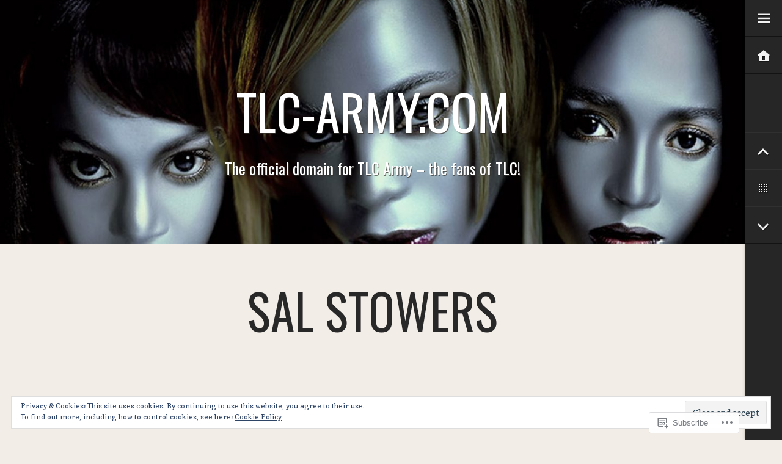

--- FILE ---
content_type: text/html; charset=UTF-8
request_url: https://tlc-army.com/tag/sal-stowers/
body_size: 26448
content:
<!DOCTYPE html>
<html lang="en">
<head>
<meta charset="UTF-8">
<meta name="viewport" content="width=device-width, initial-scale=1">
<title>Sal stowers | TLC-Army.com</title>
<link rel="profile" href="http://gmpg.org/xfn/11">
<link rel="pingback" href="https://tlc-army.com/xmlrpc.php">

<script type="text/javascript">
  WebFontConfig = {"google":{"families":["Oswald:r:latin,latin-ext"]},"api_url":"https:\/\/fonts-api.wp.com\/css"};
  (function() {
    var wf = document.createElement('script');
    wf.src = '/wp-content/plugins/custom-fonts/js/webfont.js';
    wf.type = 'text/javascript';
    wf.async = 'true';
    var s = document.getElementsByTagName('script')[0];
    s.parentNode.insertBefore(wf, s);
	})();
</script><style id="jetpack-custom-fonts-css">.wf-active h1, .wf-active h2, .wf-active h3, .wf-active h4, .wf-active h5, .wf-active h6{font-family:"Oswald",sans-serif;font-weight:400;font-style:normal}.wf-active h1{font-size:4.8em;font-style:normal;font-weight:400}.wf-active h2{font-size:57.6px;font-size:4em;font-style:normal;font-weight:400}.wf-active h3{font-size:3.2em;font-style:normal;font-weight:400}.wf-active h4{font-size:2.4em;font-style:normal;font-weight:400}.wf-active h6{font-weight:400;font-style:normal}.wf-active blockquote{font-family:"Oswald",sans-serif;font-size:43.2px;font-weight:400;font-style:normal}.wf-active .page-header .page-title, .wf-active .site-title{font-family:"Oswald",sans-serif;font-size:80px;font-weight:400;font-style:normal}.wf-active .site-description{font-family:"Oswald",sans-serif;font-size:25.6px;font-style:normal;font-weight:400}.wf-active .entry-title{font-size:80px;font-weight:400;font-style:normal}.wf-active .archive.grid-view .entry-title, .wf-active .home.grid-view .entry-title, .wf-active .search.grid-view .entry-title{font-size:32px;font-style:normal;font-weight:400}.wf-active .comments-title{font-size:43.2px;font-style:normal;font-weight:400}.wf-active .widget-title{font-size:19.2px;font-style:normal;font-weight:400}.wf-active .sd-title{font-size:1.6em;font-style:normal;font-weight:400}.wf-active div#jp-relatedposts div.jp-relatedposts-items .jp-relatedposts-post .jp-relatedposts-post-title a{font-family:"Oswald",sans-serif;font-size:38.4px;font-weight:400;font-style:normal}@media screen and ( max-width: 660px ){.wf-active div#jp-relatedposts div.jp-relatedposts-items .jp-relatedposts-post .jp-relatedposts-post-title a{font-size:2em;font-style:normal;font-weight:400}}@media screen and ( max-width: 660px ){.wf-active .entry-title, .wf-active .page-header .page-title, .wf-active .site-title{font-size:3.2em;font-style:normal;font-weight:400}}@media screen and ( max-width: 660px ){.wf-active .site-description{font-size:1.6em;font-style:normal;font-weight:400}}@media screen and ( max-width: 660px ){.wf-active h2{font-size:2.8em;font-style:normal;font-weight:400}}@media screen and ( max-width: 660px ){.wf-active h3{font-size:2.4em;font-style:normal;font-weight:400}}@media screen and ( max-width: 660px ){.wf-active h4{font-size:2em;font-style:normal;font-weight:400}}@media screen and ( max-width: 660px ){.wf-active blockquote{font-size:28.8px;font-style:normal;font-weight:400}}</style>
<meta name='robots' content='max-image-preview:large' />

<!-- Async WordPress.com Remote Login -->
<script id="wpcom_remote_login_js">
var wpcom_remote_login_extra_auth = '';
function wpcom_remote_login_remove_dom_node_id( element_id ) {
	var dom_node = document.getElementById( element_id );
	if ( dom_node ) { dom_node.parentNode.removeChild( dom_node ); }
}
function wpcom_remote_login_remove_dom_node_classes( class_name ) {
	var dom_nodes = document.querySelectorAll( '.' + class_name );
	for ( var i = 0; i < dom_nodes.length; i++ ) {
		dom_nodes[ i ].parentNode.removeChild( dom_nodes[ i ] );
	}
}
function wpcom_remote_login_final_cleanup() {
	wpcom_remote_login_remove_dom_node_classes( "wpcom_remote_login_msg" );
	wpcom_remote_login_remove_dom_node_id( "wpcom_remote_login_key" );
	wpcom_remote_login_remove_dom_node_id( "wpcom_remote_login_validate" );
	wpcom_remote_login_remove_dom_node_id( "wpcom_remote_login_js" );
	wpcom_remote_login_remove_dom_node_id( "wpcom_request_access_iframe" );
	wpcom_remote_login_remove_dom_node_id( "wpcom_request_access_styles" );
}

// Watch for messages back from the remote login
window.addEventListener( "message", function( e ) {
	if ( e.origin === "https://r-login.wordpress.com" ) {
		var data = {};
		try {
			data = JSON.parse( e.data );
		} catch( e ) {
			wpcom_remote_login_final_cleanup();
			return;
		}

		if ( data.msg === 'LOGIN' ) {
			// Clean up the login check iframe
			wpcom_remote_login_remove_dom_node_id( "wpcom_remote_login_key" );

			var id_regex = new RegExp( /^[0-9]+$/ );
			var token_regex = new RegExp( /^.*|.*|.*$/ );
			if (
				token_regex.test( data.token )
				&& id_regex.test( data.wpcomid )
			) {
				// We have everything we need to ask for a login
				var script = document.createElement( "script" );
				script.setAttribute( "id", "wpcom_remote_login_validate" );
				script.src = '/remote-login.php?wpcom_remote_login=validate'
					+ '&wpcomid=' + data.wpcomid
					+ '&token=' + encodeURIComponent( data.token )
					+ '&host=' + window.location.protocol
					+ '//' + window.location.hostname
					+ '&postid=10778'
					+ '&is_singular=';
				document.body.appendChild( script );
			}

			return;
		}

		// Safari ITP, not logged in, so redirect
		if ( data.msg === 'LOGIN-REDIRECT' ) {
			window.location = 'https://wordpress.com/log-in?redirect_to=' + window.location.href;
			return;
		}

		// Safari ITP, storage access failed, remove the request
		if ( data.msg === 'LOGIN-REMOVE' ) {
			var css_zap = 'html { -webkit-transition: margin-top 1s; transition: margin-top 1s; } /* 9001 */ html { margin-top: 0 !important; } * html body { margin-top: 0 !important; } @media screen and ( max-width: 782px ) { html { margin-top: 0 !important; } * html body { margin-top: 0 !important; } }';
			var style_zap = document.createElement( 'style' );
			style_zap.type = 'text/css';
			style_zap.appendChild( document.createTextNode( css_zap ) );
			document.body.appendChild( style_zap );

			var e = document.getElementById( 'wpcom_request_access_iframe' );
			e.parentNode.removeChild( e );

			document.cookie = 'wordpress_com_login_access=denied; path=/; max-age=31536000';

			return;
		}

		// Safari ITP
		if ( data.msg === 'REQUEST_ACCESS' ) {
			console.log( 'request access: safari' );

			// Check ITP iframe enable/disable knob
			if ( wpcom_remote_login_extra_auth !== 'safari_itp_iframe' ) {
				return;
			}

			// If we are in a "private window" there is no ITP.
			var private_window = false;
			try {
				var opendb = window.openDatabase( null, null, null, null );
			} catch( e ) {
				private_window = true;
			}

			if ( private_window ) {
				console.log( 'private window' );
				return;
			}

			var iframe = document.createElement( 'iframe' );
			iframe.id = 'wpcom_request_access_iframe';
			iframe.setAttribute( 'scrolling', 'no' );
			iframe.setAttribute( 'sandbox', 'allow-storage-access-by-user-activation allow-scripts allow-same-origin allow-top-navigation-by-user-activation' );
			iframe.src = 'https://r-login.wordpress.com/remote-login.php?wpcom_remote_login=request_access&origin=' + encodeURIComponent( data.origin ) + '&wpcomid=' + encodeURIComponent( data.wpcomid );

			var css = 'html { -webkit-transition: margin-top 1s; transition: margin-top 1s; } /* 9001 */ html { margin-top: 46px !important; } * html body { margin-top: 46px !important; } @media screen and ( max-width: 660px ) { html { margin-top: 71px !important; } * html body { margin-top: 71px !important; } #wpcom_request_access_iframe { display: block; height: 71px !important; } } #wpcom_request_access_iframe { border: 0px; height: 46px; position: fixed; top: 0; left: 0; width: 100%; min-width: 100%; z-index: 99999; background: #23282d; } ';

			var style = document.createElement( 'style' );
			style.type = 'text/css';
			style.id = 'wpcom_request_access_styles';
			style.appendChild( document.createTextNode( css ) );
			document.body.appendChild( style );

			document.body.appendChild( iframe );
		}

		if ( data.msg === 'DONE' ) {
			wpcom_remote_login_final_cleanup();
		}
	}
}, false );

// Inject the remote login iframe after the page has had a chance to load
// more critical resources
window.addEventListener( "DOMContentLoaded", function( e ) {
	var iframe = document.createElement( "iframe" );
	iframe.style.display = "none";
	iframe.setAttribute( "scrolling", "no" );
	iframe.setAttribute( "id", "wpcom_remote_login_key" );
	iframe.src = "https://r-login.wordpress.com/remote-login.php"
		+ "?wpcom_remote_login=key"
		+ "&origin=aHR0cHM6Ly90bGMtYXJteS5jb20%3D"
		+ "&wpcomid=116080970"
		+ "&time=" + Math.floor( Date.now() / 1000 );
	document.body.appendChild( iframe );
}, false );
</script>
<link rel='dns-prefetch' href='//s0.wp.com' />
<link rel='dns-prefetch' href='//fonts-api.wp.com' />
<link rel="alternate" type="application/rss+xml" title="TLC-Army.com &raquo; Feed" href="https://tlc-army.com/feed/" />
<link rel="alternate" type="application/rss+xml" title="TLC-Army.com &raquo; Comments Feed" href="https://tlc-army.com/comments/feed/" />
<link rel="alternate" type="application/rss+xml" title="TLC-Army.com &raquo; Sal stowers Tag Feed" href="https://tlc-army.com/tag/sal-stowers/feed/" />
	<script type="text/javascript">
		/* <![CDATA[ */
		function addLoadEvent(func) {
			var oldonload = window.onload;
			if (typeof window.onload != 'function') {
				window.onload = func;
			} else {
				window.onload = function () {
					oldonload();
					func();
				}
			}
		}
		/* ]]> */
	</script>
	<link crossorigin='anonymous' rel='stylesheet' id='all-css-0-1' href='/wp-content/mu-plugins/widgets/eu-cookie-law/templates/style.css?m=1642463000i&cssminify=yes' type='text/css' media='all' />
<style id='wp-emoji-styles-inline-css'>

	img.wp-smiley, img.emoji {
		display: inline !important;
		border: none !important;
		box-shadow: none !important;
		height: 1em !important;
		width: 1em !important;
		margin: 0 0.07em !important;
		vertical-align: -0.1em !important;
		background: none !important;
		padding: 0 !important;
	}
/*# sourceURL=wp-emoji-styles-inline-css */
</style>
<link crossorigin='anonymous' rel='stylesheet' id='all-css-2-1' href='/wp-content/plugins/gutenberg-core/v22.2.0/build/styles/block-library/style.css?m=1764855221i&cssminify=yes' type='text/css' media='all' />
<style id='wp-block-library-inline-css'>
.has-text-align-justify {
	text-align:justify;
}
.has-text-align-justify{text-align:justify;}

/*# sourceURL=wp-block-library-inline-css */
</style><style id='global-styles-inline-css'>
:root{--wp--preset--aspect-ratio--square: 1;--wp--preset--aspect-ratio--4-3: 4/3;--wp--preset--aspect-ratio--3-4: 3/4;--wp--preset--aspect-ratio--3-2: 3/2;--wp--preset--aspect-ratio--2-3: 2/3;--wp--preset--aspect-ratio--16-9: 16/9;--wp--preset--aspect-ratio--9-16: 9/16;--wp--preset--color--black: #000000;--wp--preset--color--cyan-bluish-gray: #abb8c3;--wp--preset--color--white: #ffffff;--wp--preset--color--pale-pink: #f78da7;--wp--preset--color--vivid-red: #cf2e2e;--wp--preset--color--luminous-vivid-orange: #ff6900;--wp--preset--color--luminous-vivid-amber: #fcb900;--wp--preset--color--light-green-cyan: #7bdcb5;--wp--preset--color--vivid-green-cyan: #00d084;--wp--preset--color--pale-cyan-blue: #8ed1fc;--wp--preset--color--vivid-cyan-blue: #0693e3;--wp--preset--color--vivid-purple: #9b51e0;--wp--preset--gradient--vivid-cyan-blue-to-vivid-purple: linear-gradient(135deg,rgb(6,147,227) 0%,rgb(155,81,224) 100%);--wp--preset--gradient--light-green-cyan-to-vivid-green-cyan: linear-gradient(135deg,rgb(122,220,180) 0%,rgb(0,208,130) 100%);--wp--preset--gradient--luminous-vivid-amber-to-luminous-vivid-orange: linear-gradient(135deg,rgb(252,185,0) 0%,rgb(255,105,0) 100%);--wp--preset--gradient--luminous-vivid-orange-to-vivid-red: linear-gradient(135deg,rgb(255,105,0) 0%,rgb(207,46,46) 100%);--wp--preset--gradient--very-light-gray-to-cyan-bluish-gray: linear-gradient(135deg,rgb(238,238,238) 0%,rgb(169,184,195) 100%);--wp--preset--gradient--cool-to-warm-spectrum: linear-gradient(135deg,rgb(74,234,220) 0%,rgb(151,120,209) 20%,rgb(207,42,186) 40%,rgb(238,44,130) 60%,rgb(251,105,98) 80%,rgb(254,248,76) 100%);--wp--preset--gradient--blush-light-purple: linear-gradient(135deg,rgb(255,206,236) 0%,rgb(152,150,240) 100%);--wp--preset--gradient--blush-bordeaux: linear-gradient(135deg,rgb(254,205,165) 0%,rgb(254,45,45) 50%,rgb(107,0,62) 100%);--wp--preset--gradient--luminous-dusk: linear-gradient(135deg,rgb(255,203,112) 0%,rgb(199,81,192) 50%,rgb(65,88,208) 100%);--wp--preset--gradient--pale-ocean: linear-gradient(135deg,rgb(255,245,203) 0%,rgb(182,227,212) 50%,rgb(51,167,181) 100%);--wp--preset--gradient--electric-grass: linear-gradient(135deg,rgb(202,248,128) 0%,rgb(113,206,126) 100%);--wp--preset--gradient--midnight: linear-gradient(135deg,rgb(2,3,129) 0%,rgb(40,116,252) 100%);--wp--preset--font-size--small: 13px;--wp--preset--font-size--medium: 20px;--wp--preset--font-size--large: 36px;--wp--preset--font-size--x-large: 42px;--wp--preset--font-family--albert-sans: 'Albert Sans', sans-serif;--wp--preset--font-family--alegreya: Alegreya, serif;--wp--preset--font-family--arvo: Arvo, serif;--wp--preset--font-family--bodoni-moda: 'Bodoni Moda', serif;--wp--preset--font-family--bricolage-grotesque: 'Bricolage Grotesque', sans-serif;--wp--preset--font-family--cabin: Cabin, sans-serif;--wp--preset--font-family--chivo: Chivo, sans-serif;--wp--preset--font-family--commissioner: Commissioner, sans-serif;--wp--preset--font-family--cormorant: Cormorant, serif;--wp--preset--font-family--courier-prime: 'Courier Prime', monospace;--wp--preset--font-family--crimson-pro: 'Crimson Pro', serif;--wp--preset--font-family--dm-mono: 'DM Mono', monospace;--wp--preset--font-family--dm-sans: 'DM Sans', sans-serif;--wp--preset--font-family--dm-serif-display: 'DM Serif Display', serif;--wp--preset--font-family--domine: Domine, serif;--wp--preset--font-family--eb-garamond: 'EB Garamond', serif;--wp--preset--font-family--epilogue: Epilogue, sans-serif;--wp--preset--font-family--fahkwang: Fahkwang, sans-serif;--wp--preset--font-family--figtree: Figtree, sans-serif;--wp--preset--font-family--fira-sans: 'Fira Sans', sans-serif;--wp--preset--font-family--fjalla-one: 'Fjalla One', sans-serif;--wp--preset--font-family--fraunces: Fraunces, serif;--wp--preset--font-family--gabarito: Gabarito, system-ui;--wp--preset--font-family--ibm-plex-mono: 'IBM Plex Mono', monospace;--wp--preset--font-family--ibm-plex-sans: 'IBM Plex Sans', sans-serif;--wp--preset--font-family--ibarra-real-nova: 'Ibarra Real Nova', serif;--wp--preset--font-family--instrument-serif: 'Instrument Serif', serif;--wp--preset--font-family--inter: Inter, sans-serif;--wp--preset--font-family--josefin-sans: 'Josefin Sans', sans-serif;--wp--preset--font-family--jost: Jost, sans-serif;--wp--preset--font-family--libre-baskerville: 'Libre Baskerville', serif;--wp--preset--font-family--libre-franklin: 'Libre Franklin', sans-serif;--wp--preset--font-family--literata: Literata, serif;--wp--preset--font-family--lora: Lora, serif;--wp--preset--font-family--merriweather: Merriweather, serif;--wp--preset--font-family--montserrat: Montserrat, sans-serif;--wp--preset--font-family--newsreader: Newsreader, serif;--wp--preset--font-family--noto-sans-mono: 'Noto Sans Mono', sans-serif;--wp--preset--font-family--nunito: Nunito, sans-serif;--wp--preset--font-family--open-sans: 'Open Sans', sans-serif;--wp--preset--font-family--overpass: Overpass, sans-serif;--wp--preset--font-family--pt-serif: 'PT Serif', serif;--wp--preset--font-family--petrona: Petrona, serif;--wp--preset--font-family--piazzolla: Piazzolla, serif;--wp--preset--font-family--playfair-display: 'Playfair Display', serif;--wp--preset--font-family--plus-jakarta-sans: 'Plus Jakarta Sans', sans-serif;--wp--preset--font-family--poppins: Poppins, sans-serif;--wp--preset--font-family--raleway: Raleway, sans-serif;--wp--preset--font-family--roboto: Roboto, sans-serif;--wp--preset--font-family--roboto-slab: 'Roboto Slab', serif;--wp--preset--font-family--rubik: Rubik, sans-serif;--wp--preset--font-family--rufina: Rufina, serif;--wp--preset--font-family--sora: Sora, sans-serif;--wp--preset--font-family--source-sans-3: 'Source Sans 3', sans-serif;--wp--preset--font-family--source-serif-4: 'Source Serif 4', serif;--wp--preset--font-family--space-mono: 'Space Mono', monospace;--wp--preset--font-family--syne: Syne, sans-serif;--wp--preset--font-family--texturina: Texturina, serif;--wp--preset--font-family--urbanist: Urbanist, sans-serif;--wp--preset--font-family--work-sans: 'Work Sans', sans-serif;--wp--preset--spacing--20: 0.44rem;--wp--preset--spacing--30: 0.67rem;--wp--preset--spacing--40: 1rem;--wp--preset--spacing--50: 1.5rem;--wp--preset--spacing--60: 2.25rem;--wp--preset--spacing--70: 3.38rem;--wp--preset--spacing--80: 5.06rem;--wp--preset--shadow--natural: 6px 6px 9px rgba(0, 0, 0, 0.2);--wp--preset--shadow--deep: 12px 12px 50px rgba(0, 0, 0, 0.4);--wp--preset--shadow--sharp: 6px 6px 0px rgba(0, 0, 0, 0.2);--wp--preset--shadow--outlined: 6px 6px 0px -3px rgb(255, 255, 255), 6px 6px rgb(0, 0, 0);--wp--preset--shadow--crisp: 6px 6px 0px rgb(0, 0, 0);}:where(.is-layout-flex){gap: 0.5em;}:where(.is-layout-grid){gap: 0.5em;}body .is-layout-flex{display: flex;}.is-layout-flex{flex-wrap: wrap;align-items: center;}.is-layout-flex > :is(*, div){margin: 0;}body .is-layout-grid{display: grid;}.is-layout-grid > :is(*, div){margin: 0;}:where(.wp-block-columns.is-layout-flex){gap: 2em;}:where(.wp-block-columns.is-layout-grid){gap: 2em;}:where(.wp-block-post-template.is-layout-flex){gap: 1.25em;}:where(.wp-block-post-template.is-layout-grid){gap: 1.25em;}.has-black-color{color: var(--wp--preset--color--black) !important;}.has-cyan-bluish-gray-color{color: var(--wp--preset--color--cyan-bluish-gray) !important;}.has-white-color{color: var(--wp--preset--color--white) !important;}.has-pale-pink-color{color: var(--wp--preset--color--pale-pink) !important;}.has-vivid-red-color{color: var(--wp--preset--color--vivid-red) !important;}.has-luminous-vivid-orange-color{color: var(--wp--preset--color--luminous-vivid-orange) !important;}.has-luminous-vivid-amber-color{color: var(--wp--preset--color--luminous-vivid-amber) !important;}.has-light-green-cyan-color{color: var(--wp--preset--color--light-green-cyan) !important;}.has-vivid-green-cyan-color{color: var(--wp--preset--color--vivid-green-cyan) !important;}.has-pale-cyan-blue-color{color: var(--wp--preset--color--pale-cyan-blue) !important;}.has-vivid-cyan-blue-color{color: var(--wp--preset--color--vivid-cyan-blue) !important;}.has-vivid-purple-color{color: var(--wp--preset--color--vivid-purple) !important;}.has-black-background-color{background-color: var(--wp--preset--color--black) !important;}.has-cyan-bluish-gray-background-color{background-color: var(--wp--preset--color--cyan-bluish-gray) !important;}.has-white-background-color{background-color: var(--wp--preset--color--white) !important;}.has-pale-pink-background-color{background-color: var(--wp--preset--color--pale-pink) !important;}.has-vivid-red-background-color{background-color: var(--wp--preset--color--vivid-red) !important;}.has-luminous-vivid-orange-background-color{background-color: var(--wp--preset--color--luminous-vivid-orange) !important;}.has-luminous-vivid-amber-background-color{background-color: var(--wp--preset--color--luminous-vivid-amber) !important;}.has-light-green-cyan-background-color{background-color: var(--wp--preset--color--light-green-cyan) !important;}.has-vivid-green-cyan-background-color{background-color: var(--wp--preset--color--vivid-green-cyan) !important;}.has-pale-cyan-blue-background-color{background-color: var(--wp--preset--color--pale-cyan-blue) !important;}.has-vivid-cyan-blue-background-color{background-color: var(--wp--preset--color--vivid-cyan-blue) !important;}.has-vivid-purple-background-color{background-color: var(--wp--preset--color--vivid-purple) !important;}.has-black-border-color{border-color: var(--wp--preset--color--black) !important;}.has-cyan-bluish-gray-border-color{border-color: var(--wp--preset--color--cyan-bluish-gray) !important;}.has-white-border-color{border-color: var(--wp--preset--color--white) !important;}.has-pale-pink-border-color{border-color: var(--wp--preset--color--pale-pink) !important;}.has-vivid-red-border-color{border-color: var(--wp--preset--color--vivid-red) !important;}.has-luminous-vivid-orange-border-color{border-color: var(--wp--preset--color--luminous-vivid-orange) !important;}.has-luminous-vivid-amber-border-color{border-color: var(--wp--preset--color--luminous-vivid-amber) !important;}.has-light-green-cyan-border-color{border-color: var(--wp--preset--color--light-green-cyan) !important;}.has-vivid-green-cyan-border-color{border-color: var(--wp--preset--color--vivid-green-cyan) !important;}.has-pale-cyan-blue-border-color{border-color: var(--wp--preset--color--pale-cyan-blue) !important;}.has-vivid-cyan-blue-border-color{border-color: var(--wp--preset--color--vivid-cyan-blue) !important;}.has-vivid-purple-border-color{border-color: var(--wp--preset--color--vivid-purple) !important;}.has-vivid-cyan-blue-to-vivid-purple-gradient-background{background: var(--wp--preset--gradient--vivid-cyan-blue-to-vivid-purple) !important;}.has-light-green-cyan-to-vivid-green-cyan-gradient-background{background: var(--wp--preset--gradient--light-green-cyan-to-vivid-green-cyan) !important;}.has-luminous-vivid-amber-to-luminous-vivid-orange-gradient-background{background: var(--wp--preset--gradient--luminous-vivid-amber-to-luminous-vivid-orange) !important;}.has-luminous-vivid-orange-to-vivid-red-gradient-background{background: var(--wp--preset--gradient--luminous-vivid-orange-to-vivid-red) !important;}.has-very-light-gray-to-cyan-bluish-gray-gradient-background{background: var(--wp--preset--gradient--very-light-gray-to-cyan-bluish-gray) !important;}.has-cool-to-warm-spectrum-gradient-background{background: var(--wp--preset--gradient--cool-to-warm-spectrum) !important;}.has-blush-light-purple-gradient-background{background: var(--wp--preset--gradient--blush-light-purple) !important;}.has-blush-bordeaux-gradient-background{background: var(--wp--preset--gradient--blush-bordeaux) !important;}.has-luminous-dusk-gradient-background{background: var(--wp--preset--gradient--luminous-dusk) !important;}.has-pale-ocean-gradient-background{background: var(--wp--preset--gradient--pale-ocean) !important;}.has-electric-grass-gradient-background{background: var(--wp--preset--gradient--electric-grass) !important;}.has-midnight-gradient-background{background: var(--wp--preset--gradient--midnight) !important;}.has-small-font-size{font-size: var(--wp--preset--font-size--small) !important;}.has-medium-font-size{font-size: var(--wp--preset--font-size--medium) !important;}.has-large-font-size{font-size: var(--wp--preset--font-size--large) !important;}.has-x-large-font-size{font-size: var(--wp--preset--font-size--x-large) !important;}.has-albert-sans-font-family{font-family: var(--wp--preset--font-family--albert-sans) !important;}.has-alegreya-font-family{font-family: var(--wp--preset--font-family--alegreya) !important;}.has-arvo-font-family{font-family: var(--wp--preset--font-family--arvo) !important;}.has-bodoni-moda-font-family{font-family: var(--wp--preset--font-family--bodoni-moda) !important;}.has-bricolage-grotesque-font-family{font-family: var(--wp--preset--font-family--bricolage-grotesque) !important;}.has-cabin-font-family{font-family: var(--wp--preset--font-family--cabin) !important;}.has-chivo-font-family{font-family: var(--wp--preset--font-family--chivo) !important;}.has-commissioner-font-family{font-family: var(--wp--preset--font-family--commissioner) !important;}.has-cormorant-font-family{font-family: var(--wp--preset--font-family--cormorant) !important;}.has-courier-prime-font-family{font-family: var(--wp--preset--font-family--courier-prime) !important;}.has-crimson-pro-font-family{font-family: var(--wp--preset--font-family--crimson-pro) !important;}.has-dm-mono-font-family{font-family: var(--wp--preset--font-family--dm-mono) !important;}.has-dm-sans-font-family{font-family: var(--wp--preset--font-family--dm-sans) !important;}.has-dm-serif-display-font-family{font-family: var(--wp--preset--font-family--dm-serif-display) !important;}.has-domine-font-family{font-family: var(--wp--preset--font-family--domine) !important;}.has-eb-garamond-font-family{font-family: var(--wp--preset--font-family--eb-garamond) !important;}.has-epilogue-font-family{font-family: var(--wp--preset--font-family--epilogue) !important;}.has-fahkwang-font-family{font-family: var(--wp--preset--font-family--fahkwang) !important;}.has-figtree-font-family{font-family: var(--wp--preset--font-family--figtree) !important;}.has-fira-sans-font-family{font-family: var(--wp--preset--font-family--fira-sans) !important;}.has-fjalla-one-font-family{font-family: var(--wp--preset--font-family--fjalla-one) !important;}.has-fraunces-font-family{font-family: var(--wp--preset--font-family--fraunces) !important;}.has-gabarito-font-family{font-family: var(--wp--preset--font-family--gabarito) !important;}.has-ibm-plex-mono-font-family{font-family: var(--wp--preset--font-family--ibm-plex-mono) !important;}.has-ibm-plex-sans-font-family{font-family: var(--wp--preset--font-family--ibm-plex-sans) !important;}.has-ibarra-real-nova-font-family{font-family: var(--wp--preset--font-family--ibarra-real-nova) !important;}.has-instrument-serif-font-family{font-family: var(--wp--preset--font-family--instrument-serif) !important;}.has-inter-font-family{font-family: var(--wp--preset--font-family--inter) !important;}.has-josefin-sans-font-family{font-family: var(--wp--preset--font-family--josefin-sans) !important;}.has-jost-font-family{font-family: var(--wp--preset--font-family--jost) !important;}.has-libre-baskerville-font-family{font-family: var(--wp--preset--font-family--libre-baskerville) !important;}.has-libre-franklin-font-family{font-family: var(--wp--preset--font-family--libre-franklin) !important;}.has-literata-font-family{font-family: var(--wp--preset--font-family--literata) !important;}.has-lora-font-family{font-family: var(--wp--preset--font-family--lora) !important;}.has-merriweather-font-family{font-family: var(--wp--preset--font-family--merriweather) !important;}.has-montserrat-font-family{font-family: var(--wp--preset--font-family--montserrat) !important;}.has-newsreader-font-family{font-family: var(--wp--preset--font-family--newsreader) !important;}.has-noto-sans-mono-font-family{font-family: var(--wp--preset--font-family--noto-sans-mono) !important;}.has-nunito-font-family{font-family: var(--wp--preset--font-family--nunito) !important;}.has-open-sans-font-family{font-family: var(--wp--preset--font-family--open-sans) !important;}.has-overpass-font-family{font-family: var(--wp--preset--font-family--overpass) !important;}.has-pt-serif-font-family{font-family: var(--wp--preset--font-family--pt-serif) !important;}.has-petrona-font-family{font-family: var(--wp--preset--font-family--petrona) !important;}.has-piazzolla-font-family{font-family: var(--wp--preset--font-family--piazzolla) !important;}.has-playfair-display-font-family{font-family: var(--wp--preset--font-family--playfair-display) !important;}.has-plus-jakarta-sans-font-family{font-family: var(--wp--preset--font-family--plus-jakarta-sans) !important;}.has-poppins-font-family{font-family: var(--wp--preset--font-family--poppins) !important;}.has-raleway-font-family{font-family: var(--wp--preset--font-family--raleway) !important;}.has-roboto-font-family{font-family: var(--wp--preset--font-family--roboto) !important;}.has-roboto-slab-font-family{font-family: var(--wp--preset--font-family--roboto-slab) !important;}.has-rubik-font-family{font-family: var(--wp--preset--font-family--rubik) !important;}.has-rufina-font-family{font-family: var(--wp--preset--font-family--rufina) !important;}.has-sora-font-family{font-family: var(--wp--preset--font-family--sora) !important;}.has-source-sans-3-font-family{font-family: var(--wp--preset--font-family--source-sans-3) !important;}.has-source-serif-4-font-family{font-family: var(--wp--preset--font-family--source-serif-4) !important;}.has-space-mono-font-family{font-family: var(--wp--preset--font-family--space-mono) !important;}.has-syne-font-family{font-family: var(--wp--preset--font-family--syne) !important;}.has-texturina-font-family{font-family: var(--wp--preset--font-family--texturina) !important;}.has-urbanist-font-family{font-family: var(--wp--preset--font-family--urbanist) !important;}.has-work-sans-font-family{font-family: var(--wp--preset--font-family--work-sans) !important;}
/*# sourceURL=global-styles-inline-css */
</style>

<style id='classic-theme-styles-inline-css'>
/*! This file is auto-generated */
.wp-block-button__link{color:#fff;background-color:#32373c;border-radius:9999px;box-shadow:none;text-decoration:none;padding:calc(.667em + 2px) calc(1.333em + 2px);font-size:1.125em}.wp-block-file__button{background:#32373c;color:#fff;text-decoration:none}
/*# sourceURL=/wp-includes/css/classic-themes.min.css */
</style>
<link crossorigin='anonymous' rel='stylesheet' id='all-css-4-1' href='/_static/??-eJx9jEEOAiEQBD/kQECjeDC+ZWEnijIwYWA3/l72op689KFTVXplCCU3zE1z6reYRYfiUwlP0VYZpwxIJE4IFRd10HOU9iFA2iuhCiI7/ROiDt9WxfETT20jCOc4YUIa2D9t5eGA91xRBMZS7ATtPkTZvCtdzNEZt7f2fHq8Afl7R7w=&cssminify=yes' type='text/css' media='all' />
<link rel='stylesheet' id='espresso-montserrat-css' href='https://fonts-api.wp.com/css?family=Montserrat:400,700' media='all' />
<link rel='stylesheet' id='espresso-copse-css' href='https://fonts-api.wp.com/css?family=Copse' media='all' />
<link crossorigin='anonymous' rel='stylesheet' id='all-css-8-1' href='/_static/??-eJyNjssKAjEMRX/IGnyMgwvxU6SGWDu2SWlaBv/ejrgYUcTdPXDPTWBMBoULcYFYTQrVeVYYqCSLtxeDVoaTZwRHTNk3Qb/HJaouYLZZrhRJIWWKvkYgbUlVQMs90N/t6fTTMGNCiR/e7PNM5yCuRQetNcNfkiMxQdAWL/wG5hKsz5N6jIdV323W/X637YYHxS51RQ==&cssminify=yes' type='text/css' media='all' />
<link crossorigin='anonymous' rel='stylesheet' id='print-css-9-1' href='/wp-content/mu-plugins/global-print/global-print.css?m=1465851035i&cssminify=yes' type='text/css' media='print' />
<style id='jetpack-global-styles-frontend-style-inline-css'>
:root { --font-headings: unset; --font-base: unset; --font-headings-default: -apple-system,BlinkMacSystemFont,"Segoe UI",Roboto,Oxygen-Sans,Ubuntu,Cantarell,"Helvetica Neue",sans-serif; --font-base-default: -apple-system,BlinkMacSystemFont,"Segoe UI",Roboto,Oxygen-Sans,Ubuntu,Cantarell,"Helvetica Neue",sans-serif;}
/*# sourceURL=jetpack-global-styles-frontend-style-inline-css */
</style>
<link crossorigin='anonymous' rel='stylesheet' id='all-css-12-1' href='/wp-content/themes/h4/global.css?m=1420737423i&cssminify=yes' type='text/css' media='all' />
<script type="text/javascript" id="wpcom-actionbar-placeholder-js-extra">
/* <![CDATA[ */
var actionbardata = {"siteID":"116080970","postID":"0","siteURL":"https://tlc-army.com","xhrURL":"https://tlc-army.com/wp-admin/admin-ajax.php","nonce":"0b2adfe689","isLoggedIn":"","statusMessage":"","subsEmailDefault":"instantly","proxyScriptUrl":"https://s0.wp.com/wp-content/js/wpcom-proxy-request.js?m=1513050504i&amp;ver=20211021","i18n":{"followedText":"New posts from this site will now appear in your \u003Ca href=\"https://wordpress.com/reader\"\u003EReader\u003C/a\u003E","foldBar":"Collapse this bar","unfoldBar":"Expand this bar","shortLinkCopied":"Shortlink copied to clipboard."}};
//# sourceURL=wpcom-actionbar-placeholder-js-extra
/* ]]> */
</script>
<script type="text/javascript" id="jetpack-mu-wpcom-settings-js-before">
/* <![CDATA[ */
var JETPACK_MU_WPCOM_SETTINGS = {"assetsUrl":"https://s0.wp.com/wp-content/mu-plugins/jetpack-mu-wpcom-plugin/sun/jetpack_vendor/automattic/jetpack-mu-wpcom/src/build/"};
//# sourceURL=jetpack-mu-wpcom-settings-js-before
/* ]]> */
</script>
<script crossorigin='anonymous' type='text/javascript'  src='/_static/??-eJyFjcsOwiAQRX/I6dSa+lgYvwWBEAgMOAPW/n3bqIk7V2dxT87FqYDOVC1VDIIcKxTOr7kLssN186RjM1a2MTya5fmDLnn6K0HyjlW1v/L37R6zgxKb8yQ4ZTbKCOioRN4hnQo+hw1AmcCZwmvilq7709CPh/54voQFmNpFWg=='></script>
<script type="text/javascript" id="rlt-proxy-js-after">
/* <![CDATA[ */
	rltInitialize( {"token":null,"iframeOrigins":["https:\/\/widgets.wp.com"]} );
//# sourceURL=rlt-proxy-js-after
/* ]]> */
</script>
<link rel="EditURI" type="application/rsd+xml" title="RSD" href="https://tlcarmy.wordpress.com/xmlrpc.php?rsd" />
<meta name="generator" content="WordPress.com" />

<!-- Jetpack Open Graph Tags -->
<meta property="og:type" content="website" />
<meta property="og:title" content="Sal stowers &#8211; TLC-Army.com" />
<meta property="og:url" content="https://tlc-army.com/tag/sal-stowers/" />
<meta property="og:site_name" content="TLC-Army.com" />
<meta property="og:image" content="https://secure.gravatar.com/blavatar/4082dc9fc98613fa2e19ccc0efc25cf9aae4bb8463d03f819c6b2d01c464c296?s=200&#038;ts=1768183433" />
<meta property="og:image:width" content="200" />
<meta property="og:image:height" content="200" />
<meta property="og:image:alt" content="" />
<meta property="og:locale" content="en_US" />

<!-- End Jetpack Open Graph Tags -->
<link rel="shortcut icon" type="image/x-icon" href="https://secure.gravatar.com/blavatar/4082dc9fc98613fa2e19ccc0efc25cf9aae4bb8463d03f819c6b2d01c464c296?s=32" sizes="16x16" />
<link rel="icon" type="image/x-icon" href="https://secure.gravatar.com/blavatar/4082dc9fc98613fa2e19ccc0efc25cf9aae4bb8463d03f819c6b2d01c464c296?s=32" sizes="16x16" />
<link rel="apple-touch-icon" href="https://secure.gravatar.com/blavatar/4082dc9fc98613fa2e19ccc0efc25cf9aae4bb8463d03f819c6b2d01c464c296?s=114" />
<link rel="search" type="application/opensearchdescription+xml" href="https://tlc-army.com/osd.xml" title="TLC-Army.com" />
<link rel="search" type="application/opensearchdescription+xml" href="https://s1.wp.com/opensearch.xml" title="WordPress.com" />
<meta name="description" content="Posts about Sal stowers written by Leon@TLCArmy" />
	<style type="text/css">
			.site-header {
			background-image: url('https://tlc-army.com/wp-content/uploads/2017/11/cropped-tlcfanmail.jpg');
			min-height: 400px;
		}
	
			.site-title a,
		.custom-header .site-title a,
		.site-description,
		.custom-header .site-description {
			color: #ffffff;
		}
		</style>
			<script type="text/javascript">

			window.doNotSellCallback = function() {

				var linkElements = [
					'a[href="https://wordpress.com/?ref=footer_blog"]',
					'a[href="https://wordpress.com/?ref=footer_website"]',
					'a[href="https://wordpress.com/?ref=vertical_footer"]',
					'a[href^="https://wordpress.com/?ref=footer_segment_"]',
				].join(',');

				var dnsLink = document.createElement( 'a' );
				dnsLink.href = 'https://wordpress.com/advertising-program-optout/';
				dnsLink.classList.add( 'do-not-sell-link' );
				dnsLink.rel = 'nofollow';
				dnsLink.style.marginLeft = '0.5em';
				dnsLink.textContent = 'Do Not Sell or Share My Personal Information';

				var creditLinks = document.querySelectorAll( linkElements );

				if ( 0 === creditLinks.length ) {
					return false;
				}

				Array.prototype.forEach.call( creditLinks, function( el ) {
					el.insertAdjacentElement( 'afterend', dnsLink );
				});

				return true;
			};

		</script>
		<!-- Jetpack Google Analytics -->
			<script type='text/javascript'>
				var _gaq = _gaq || [];
				_gaq.push(['_setAccount', 'UA-126268819-1']);
_gaq.push(['_trackPageview']);
				(function() {
					var ga = document.createElement('script'); ga.type = 'text/javascript'; ga.async = true;
					ga.src = ('https:' === document.location.protocol ? 'https://ssl' : 'http://www') + '.google-analytics.com/ga.js';
					var s = document.getElementsByTagName('script')[0]; s.parentNode.insertBefore(ga, s);
				})();
			</script>
			<!-- End Jetpack Google Analytics -->
<script type="text/javascript">
	window.google_analytics_uacct = "UA-52447-2";
</script>

<script type="text/javascript">
	var _gaq = _gaq || [];
	_gaq.push(['_setAccount', 'UA-52447-2']);
	_gaq.push(['_gat._anonymizeIp']);
	_gaq.push(['_setDomainName', 'none']);
	_gaq.push(['_setAllowLinker', true]);
	_gaq.push(['_initData']);
	_gaq.push(['_trackPageview']);

	(function() {
		var ga = document.createElement('script'); ga.type = 'text/javascript'; ga.async = true;
		ga.src = ('https:' == document.location.protocol ? 'https://ssl' : 'http://www') + '.google-analytics.com/ga.js';
		(document.getElementsByTagName('head')[0] || document.getElementsByTagName('body')[0]).appendChild(ga);
	})();
</script>
<link crossorigin='anonymous' rel='stylesheet' id='all-css-0-3' href='/_static/??-eJyNjM0KgzAQBl9I/ag/lR6KjyK6LhJNNsHN4uuXQuvZ4wzD4EwlRcksGcHK5G11otg4p4n2H0NNMDohzD7SrtDTJT4qUi1wexDiYp4VNB3RlP3V/MX3N4T3o++aun892277AK5vOq4=&cssminify=yes' type='text/css' media='all' />
</head>

<body class="archive tag tag-sal-stowers tag-149435346 wp-theme-premiumespresso customizer-styles-applied group-blog custom-header widgets-hidden jetpack-reblog-enabled">
<div id="page" class="hfeed site">
	
	<header id="masthead" class="site-header" role="banner">
		<div class="site-branding">
			<a href="https://tlc-army.com/" class="site-logo-link" rel="home" itemprop="url"></a>
			<h1 class="site-title"><a href="https://tlc-army.com/" rel="home">TLC-Army.com</a></h1>
			<h2 class="site-description">The official domain for TLC Army &#8211; the fans of TLC!</h2>
		</div>
	</header><!-- #masthead -->

	<div id="content" class="site-content">

	<section id="primary" class="content-area">
		<main id="main" class="site-main" role="main">

		
			<header class="page-header">
				<h1 class="page-title">
					Sal stowers				</h1>
							</header><!-- .page-header -->

						
				
<article id="post-10778" class="post-10778 post type-post status-publish format-standard hentry category-television tag-days tag-days-of-our-lives tag-dool tag-james-reynolds tag-lamon-archey tag-review tag-sal-stowers tag-t-boz tag-tlc tag-vanessa-williams">
	
	<header class="entry-header">
								<span class="cat-links">
				<a href="https://tlc-army.com/category/television/" rel="category tag">Television</a>			</span>
					
		<h1 class="entry-title"><a href="https://tlc-army.com/2018/11/20/lani-jealous-over-sheila-while-abe-forgives-her-absence/" rel="bookmark">Lani Jealous Over Sheila While Abe Forgives Her&nbsp;Absence</a></h1>
				<div class="entry-meta">
			<span class="byline author vcard"><a class="url fn n" href="https://tlc-army.com/author/tlcarmy/"><img referrerpolicy="no-referrer" alt='Leon@TLCArmy&#039;s avatar' src='https://1.gravatar.com/avatar/d2f3f03c46e0b6378737f813e136206816d374ee5c04bfb33b430371b39bd98d?s=70&#038;d=identicon&#038;r=G' srcset='https://1.gravatar.com/avatar/d2f3f03c46e0b6378737f813e136206816d374ee5c04bfb33b430371b39bd98d?s=70&#038;d=identicon&#038;r=G 1x, https://1.gravatar.com/avatar/d2f3f03c46e0b6378737f813e136206816d374ee5c04bfb33b430371b39bd98d?s=105&#038;d=identicon&#038;r=G 1.5x, https://1.gravatar.com/avatar/d2f3f03c46e0b6378737f813e136206816d374ee5c04bfb33b430371b39bd98d?s=140&#038;d=identicon&#038;r=G 2x, https://1.gravatar.com/avatar/d2f3f03c46e0b6378737f813e136206816d374ee5c04bfb33b430371b39bd98d?s=210&#038;d=identicon&#038;r=G 3x, https://1.gravatar.com/avatar/d2f3f03c46e0b6378737f813e136206816d374ee5c04bfb33b430371b39bd98d?s=280&#038;d=identicon&#038;r=G 4x' class='avatar avatar-70' height='70' width='70' loading='lazy' decoding='async' />Leon@TLCArmy</a></span><span class="posted-on"><a href="https://tlc-army.com/2018/11/20/lani-jealous-over-sheila-while-abe-forgives-her-absence/" rel="bookmark"><time class="entry-date published" datetime="2018-11-20T20:17:52+00:00">November 20, 2018</time><time class="updated" datetime="2018-11-21T12:49:40+00:00">November 21, 2018</time></a></span>						<span class="comments-link"><a href="https://tlc-army.com/2018/11/20/lani-jealous-over-sheila-while-abe-forgives-her-absence/#respond">Leave a comment</a></span>
					</div><!-- .entry-meta -->
			</header><!-- .entry-header -->

		<div class="entry-content">
		<p><img data-attachment-id="10777" data-permalink="https://tlc-army.com/inshot_20181120_180936942/" data-orig-file="https://tlc-army.com/wp-content/uploads/2018/11/inshot_20181120_180936942.jpg" data-orig-size="3286,1920" data-comments-opened="1" data-image-meta="{&quot;aperture&quot;:&quot;0&quot;,&quot;credit&quot;:&quot;&quot;,&quot;camera&quot;:&quot;&quot;,&quot;caption&quot;:&quot;&quot;,&quot;created_timestamp&quot;:&quot;0&quot;,&quot;copyright&quot;:&quot;&quot;,&quot;focal_length&quot;:&quot;0&quot;,&quot;iso&quot;:&quot;0&quot;,&quot;shutter_speed&quot;:&quot;0&quot;,&quot;title&quot;:&quot;&quot;,&quot;orientation&quot;:&quot;0&quot;}" data-image-title="InShot_20181120_180936942" data-image-description="" data-image-caption="" data-medium-file="https://tlc-army.com/wp-content/uploads/2018/11/inshot_20181120_180936942.jpg?w=300" data-large-file="https://tlc-army.com/wp-content/uploads/2018/11/inshot_20181120_180936942.jpg?w=760" class="alignnone size-full wp-image-10777" src="https://tlc-army.com/wp-content/uploads/2018/11/inshot_20181120_180936942.jpg?w=760" alt="InShot_20181120_180936942.jpg"   srcset="https://tlc-army.com/wp-content/uploads/2018/11/inshot_20181120_180936942.jpg 3286w, https://tlc-army.com/wp-content/uploads/2018/11/inshot_20181120_180936942.jpg?w=150&amp;h=88 150w, https://tlc-army.com/wp-content/uploads/2018/11/inshot_20181120_180936942.jpg?w=300&amp;h=175 300w, https://tlc-army.com/wp-content/uploads/2018/11/inshot_20181120_180936942.jpg?w=768&amp;h=449 768w, https://tlc-army.com/wp-content/uploads/2018/11/inshot_20181120_180936942.jpg?w=1024&amp;h=598 1024w, https://tlc-army.com/wp-content/uploads/2018/11/inshot_20181120_180936942.jpg?w=1440&amp;h=841 1440w" sizes="(max-width: 3286px) 100vw, 3286px" /></p>
<h4>Things are heating in Salem!</h4>
<h4>Sheila Watkins (T-Boz) and Eli Grant (Lamon Archey) are missing in action at work, so the furious Abe Carver (James Reynolds) decides to fire her from her newly appointed role as his assistant!</h4>
<h4>Concerned about the whereabouts of the friendly twosome, Lani Price (Sal Stowers) wants to find out why they are missing at work and heads to Eli&#8217;s house &#8212; finding Eli half naked with Sheila walking around in her nightwear!</h4>
<p><img data-attachment-id="10780" data-permalink="https://tlc-army.com/2018/11/20/lani-jealous-over-sheila-while-abe-forgives-her-absence/inshot_20181119_111212833/#main" data-orig-file="https://tlc-army.com/wp-content/uploads/2018/11/inshot_20181119_111212833.jpg" data-orig-size="2880,1920" data-comments-opened="1" data-image-meta="{&quot;aperture&quot;:&quot;0&quot;,&quot;credit&quot;:&quot;&quot;,&quot;camera&quot;:&quot;&quot;,&quot;caption&quot;:&quot;&quot;,&quot;created_timestamp&quot;:&quot;0&quot;,&quot;copyright&quot;:&quot;&quot;,&quot;focal_length&quot;:&quot;0&quot;,&quot;iso&quot;:&quot;0&quot;,&quot;shutter_speed&quot;:&quot;0&quot;,&quot;title&quot;:&quot;&quot;,&quot;orientation&quot;:&quot;0&quot;}" data-image-title="InShot_20181119_111212833" data-image-description="" data-image-caption="" data-medium-file="https://tlc-army.com/wp-content/uploads/2018/11/inshot_20181119_111212833.jpg?w=300" data-large-file="https://tlc-army.com/wp-content/uploads/2018/11/inshot_20181119_111212833.jpg?w=760" class="alignnone size-full wp-image-10780" src="https://tlc-army.com/wp-content/uploads/2018/11/inshot_20181119_111212833.jpg?w=760" alt="InShot_20181119_111212833.jpg"   srcset="https://tlc-army.com/wp-content/uploads/2018/11/inshot_20181119_111212833.jpg 2880w, https://tlc-army.com/wp-content/uploads/2018/11/inshot_20181119_111212833.jpg?w=150&amp;h=100 150w, https://tlc-army.com/wp-content/uploads/2018/11/inshot_20181119_111212833.jpg?w=300&amp;h=200 300w, https://tlc-army.com/wp-content/uploads/2018/11/inshot_20181119_111212833.jpg?w=768&amp;h=512 768w, https://tlc-army.com/wp-content/uploads/2018/11/inshot_20181119_111212833.jpg?w=1024&amp;h=683 1024w, https://tlc-army.com/wp-content/uploads/2018/11/inshot_20181119_111212833.jpg?w=1440&amp;h=960 1440w" sizes="(max-width: 2880px) 100vw, 2880px" /></p>
<h4>Lani see&#8217;s green and has a jealous rant at Eli. Meanwhile, Sheila leaves them to talk and confronts Abe at work to save her job. He doesn&#8217;t believe she was sick &#8212; until she is sick right in front of him&#8230; on his shoes!</h4>
<p>&nbsp;</p>
<div id="v-DrFgZwkH-1" class="video-player" style="width:760px;height:428px">
<video id="v-DrFgZwkH-1-video" width="760" height="428" poster="https://videos.files.wordpress.com/DrFgZwkH/inshot_20181120_004050074-0-0_dvd.original.jpg" controls="true" preload="metadata" dir="ltr" lang="en"><source src="https://videos.files.wordpress.com/DrFgZwkH/inshot_20181120_004050074-0-0_std.mp4" type="video/mp4; codecs=&quot;avc1.64001E, mp4a.40.2&quot;" /><div><img alt="Lani finds Sheila and Eli and gets jealous" src="https://videos.files.wordpress.com/DrFgZwkH/inshot_20181120_004050074-0-0_dvd.original.jpg?w=760&#038;h=428" width="760" height="428" /></div><p>Lani finds Sheila and Eli and gets jealous</p></video></div>
<h4>Abe finally has some compassion for Sheila&#8217;s sickness and allows her to keep her job, reminding her to inform him in future if she is sick again.</h4>
<h4>Valerie Grant (Vanessa Williams) drops by to see Abe to reveal that she has landed her dream job &#8212; but she will have to move away from Salem! She suggests Abe join her or they will have to consider a long distance relationship.</h4>
<p><img data-attachment-id="10781" data-permalink="https://tlc-army.com/2018/11/20/lani-jealous-over-sheila-while-abe-forgives-her-absence/inshot_20181120_144158279/#main" data-orig-file="https://tlc-army.com/wp-content/uploads/2018/11/inshot_20181120_144158279.jpg" data-orig-size="1920,1920" data-comments-opened="1" data-image-meta="{&quot;aperture&quot;:&quot;0&quot;,&quot;credit&quot;:&quot;&quot;,&quot;camera&quot;:&quot;&quot;,&quot;caption&quot;:&quot;&quot;,&quot;created_timestamp&quot;:&quot;0&quot;,&quot;copyright&quot;:&quot;&quot;,&quot;focal_length&quot;:&quot;0&quot;,&quot;iso&quot;:&quot;0&quot;,&quot;shutter_speed&quot;:&quot;0&quot;,&quot;title&quot;:&quot;&quot;,&quot;orientation&quot;:&quot;0&quot;}" data-image-title="InShot_20181120_144158279" data-image-description="" data-image-caption="" data-medium-file="https://tlc-army.com/wp-content/uploads/2018/11/inshot_20181120_144158279.jpg?w=300" data-large-file="https://tlc-army.com/wp-content/uploads/2018/11/inshot_20181120_144158279.jpg?w=760" class="alignnone size-full wp-image-10781" src="https://tlc-army.com/wp-content/uploads/2018/11/inshot_20181120_144158279.jpg?w=760" alt="InShot_20181120_144158279"   srcset="https://tlc-army.com/wp-content/uploads/2018/11/inshot_20181120_144158279.jpg 1920w, https://tlc-army.com/wp-content/uploads/2018/11/inshot_20181120_144158279.jpg?w=150&amp;h=150 150w, https://tlc-army.com/wp-content/uploads/2018/11/inshot_20181120_144158279.jpg?w=300&amp;h=300 300w, https://tlc-army.com/wp-content/uploads/2018/11/inshot_20181120_144158279.jpg?w=768&amp;h=768 768w, https://tlc-army.com/wp-content/uploads/2018/11/inshot_20181120_144158279.jpg?w=1024&amp;h=1024 1024w, https://tlc-army.com/wp-content/uploads/2018/11/inshot_20181120_144158279.jpg?w=1440&amp;h=1440 1440w" sizes="(max-width: 1920px) 100vw, 1920px" /></p>
<h4>Abe isn&#8217;t sold on Valerie&#8217;s proposal. Sheila offers Abe some of her own opinions on the subject, insisting long distance relationships don&#8217;t work and that Abe shouldn&#8217;t be selfish!</h4>
<h4>Time will tell if Abe and Valerie can indeed make their relationship work, or will they have to end it.</h4>
<h4>Will Sheila and Abe form a greater bond in Valerie&#8217;s absence?</h4>
<p>&nbsp;</p>
<div id="v-D4yqDV0R-1" class="video-player" style="width:760px;height:428px">
<video id="v-D4yqDV0R-1-video" width="760" height="428" poster="https://videos.files.wordpress.com/D4yqDV0R/inshot_20181120_185457216_dvd.original.jpg" controls="true" preload="metadata" dir="ltr" lang="en"><source src="https://videos.files.wordpress.com/D4yqDV0R/inshot_20181120_185457216_std.mp4" type="video/mp4; codecs=&quot;avc1.64001E, mp4a.40.2&quot;" /><div><img alt="Sheila offers Abe advice about Valerie leaving" src="https://videos.files.wordpress.com/D4yqDV0R/inshot_20181120_185457216_dvd.original.jpg?w=760&#038;h=428" width="760" height="428" /></div><p>Sheila offers Abe advice about Valerie leaving</p></video></div>
			</div><!-- .entry-content -->
	
	<footer class="entry-meta">
											<span class="tags-links">
				<a href="https://tlc-army.com/tag/days/" rel="tag">Days</a>, <a href="https://tlc-army.com/tag/days-of-our-lives/" rel="tag">Days of our Lives</a>, <a href="https://tlc-army.com/tag/dool/" rel="tag">Dool</a>, <a href="https://tlc-army.com/tag/james-reynolds/" rel="tag">James Reynolds</a>, <a href="https://tlc-army.com/tag/lamon-archey/" rel="tag">Lamon archey</a>, <a href="https://tlc-army.com/tag/review/" rel="tag">Review</a>, <a href="https://tlc-army.com/tag/sal-stowers/" rel="tag">Sal stowers</a>, <a href="https://tlc-army.com/tag/t-boz/" rel="tag">T-boz</a>, <a href="https://tlc-army.com/tag/tlc/" rel="tag">Tlc</a>, <a href="https://tlc-army.com/tag/vanessa-williams/" rel="tag">Vanessa Williams</a>			</span>
					
			</footer><!-- .entry-meta -->
</article><!-- #post-## -->

			
				
<article id="post-10657" class="post-10657 post type-post status-publish format-standard hentry category-television tag-days tag-days-of-our-lives tag-dool tag-james-reynolds tag-lamon-archey tag-recap tag-review tag-sal-stowers tag-sheila-watkins tag-soap tag-t-boz tag-tionne-watkins tag-tlc">
	
	<header class="entry-header">
								<span class="cat-links">
				<a href="https://tlc-army.com/category/television/" rel="category tag">Television</a>			</span>
					
		<h1 class="entry-title"><a href="https://tlc-army.com/2018/10/10/sheila-injects-some-classic-tlc-references-on-days/" rel="bookmark">Sheila Injects Some Classic TLC References on&nbsp;DAYS!</a></h1>
				<div class="entry-meta">
			<span class="byline author vcard"><a class="url fn n" href="https://tlc-army.com/author/tlcarmy/"><img referrerpolicy="no-referrer" alt='Leon@TLCArmy&#039;s avatar' src='https://1.gravatar.com/avatar/d2f3f03c46e0b6378737f813e136206816d374ee5c04bfb33b430371b39bd98d?s=70&#038;d=identicon&#038;r=G' srcset='https://1.gravatar.com/avatar/d2f3f03c46e0b6378737f813e136206816d374ee5c04bfb33b430371b39bd98d?s=70&#038;d=identicon&#038;r=G 1x, https://1.gravatar.com/avatar/d2f3f03c46e0b6378737f813e136206816d374ee5c04bfb33b430371b39bd98d?s=105&#038;d=identicon&#038;r=G 1.5x, https://1.gravatar.com/avatar/d2f3f03c46e0b6378737f813e136206816d374ee5c04bfb33b430371b39bd98d?s=140&#038;d=identicon&#038;r=G 2x, https://1.gravatar.com/avatar/d2f3f03c46e0b6378737f813e136206816d374ee5c04bfb33b430371b39bd98d?s=210&#038;d=identicon&#038;r=G 3x, https://1.gravatar.com/avatar/d2f3f03c46e0b6378737f813e136206816d374ee5c04bfb33b430371b39bd98d?s=280&#038;d=identicon&#038;r=G 4x' class='avatar avatar-70' height='70' width='70' loading='lazy' decoding='async' />Leon@TLCArmy</a></span><span class="posted-on"><a href="https://tlc-army.com/2018/10/10/sheila-injects-some-classic-tlc-references-on-days/" rel="bookmark"><time class="entry-date published" datetime="2018-10-10T05:24:12+00:00">October 10, 2018</time><time class="updated" datetime="2018-10-11T22:36:02+00:00">October 11, 2018</time></a></span>						<span class="comments-link"><a href="https://tlc-army.com/2018/10/10/sheila-injects-some-classic-tlc-references-on-days/#respond">Leave a comment</a></span>
					</div><!-- .entry-meta -->
			</header><!-- .entry-header -->

		<div class="entry-content">
		<p><img data-attachment-id="10656" data-permalink="https://tlc-army.com/days-of-our-lives-season-53/" data-orig-file="https://tlc-army.com/wp-content/uploads/2018/10/dool_13324_1371-1.jpg" data-orig-size="4000,2545" data-comments-opened="1" data-image-meta="{&quot;aperture&quot;:&quot;0&quot;,&quot;credit&quot;:&quot;XJ Johnson/JPI Studios/Courtesy of Sony Pictures Television&quot;,&quot;camera&quot;:&quot;&quot;,&quot;caption&quot;:&quot;DAYS OF OUR LIVES - SEASON 53 - EPISODE 13324&quot;,&quot;created_timestamp&quot;:&quot;1508767036&quot;,&quot;copyright&quot;:&quot;\u00a9 2017 John Paschal International&quot;,&quot;focal_length&quot;:&quot;0&quot;,&quot;iso&quot;:&quot;0&quot;,&quot;shutter_speed&quot;:&quot;0&quot;,&quot;title&quot;:&quot;DAYS OF OUR LIVES - SEASON 53&quot;,&quot;orientation&quot;:&quot;0&quot;}" data-image-title="DAYS OF OUR LIVES &amp;#8211; SEASON 53" data-image-description="" data-image-caption="&lt;p&gt;DAYS OF OUR LIVES &amp;#8211; SEASON 53 &amp;#8211; EPISODE 13324&lt;/p&gt;
" data-medium-file="https://tlc-army.com/wp-content/uploads/2018/10/dool_13324_1371-1.jpg?w=300" data-large-file="https://tlc-army.com/wp-content/uploads/2018/10/dool_13324_1371-1.jpg?w=760" loading="lazy" class="alignnone size-full wp-image-10656" src="https://tlc-army.com/wp-content/uploads/2018/10/dool_13324_1371-1.jpg?w=760" alt="DOOL_13324_1371 (1).jpg"   srcset="https://tlc-army.com/wp-content/uploads/2018/10/dool_13324_1371-1.jpg 4000w, https://tlc-army.com/wp-content/uploads/2018/10/dool_13324_1371-1.jpg?w=150&amp;h=95 150w, https://tlc-army.com/wp-content/uploads/2018/10/dool_13324_1371-1.jpg?w=300&amp;h=191 300w, https://tlc-army.com/wp-content/uploads/2018/10/dool_13324_1371-1.jpg?w=768&amp;h=489 768w, https://tlc-army.com/wp-content/uploads/2018/10/dool_13324_1371-1.jpg?w=1024&amp;h=652 1024w, https://tlc-army.com/wp-content/uploads/2018/10/dool_13324_1371-1.jpg?w=1440&amp;h=916 1440w" sizes="(max-width: 4000px) 100vw, 4000px" /></p>
<h4><strong>Tionne &#8220;T-Boz&#8221; Watkins</strong> aka Sheila Watkins returned to our screens this week in her reoccurring role on the hit NBC daytime TV soap, <strong>Days of Our Lives</strong>.</h4>
<h4>Wherever Sheila goes there is always a guaranteed scent of drama in the air, and this week confirmed that sentiment, as she came head to head with <strong>Abe Carver</strong> once again!</h4>
<h4>Abe (James Reynolds), still holding a grudge over the alleged attempted theft of his credit card, lays into Sheila for the second time when she parks her car in his parking spot whilst she visits her friend, <strong>Eli Grant (Lamon Archey)</strong>.</h4>
<p><img data-attachment-id="10658" data-permalink="https://tlc-army.com/2018/10/10/sheila-injects-some-classic-tlc-references-on-days/abe-eli-sheila-spd-jj/#main" data-orig-file="https://tlc-army.com/wp-content/uploads/2018/10/abe-eli-sheila-spd-jj.jpg" data-orig-size="1230,718" data-comments-opened="1" data-image-meta="{&quot;aperture&quot;:&quot;0&quot;,&quot;credit&quot;:&quot;&quot;,&quot;camera&quot;:&quot;&quot;,&quot;caption&quot;:&quot;&quot;,&quot;created_timestamp&quot;:&quot;0&quot;,&quot;copyright&quot;:&quot;&quot;,&quot;focal_length&quot;:&quot;0&quot;,&quot;iso&quot;:&quot;0&quot;,&quot;shutter_speed&quot;:&quot;0&quot;,&quot;title&quot;:&quot;&quot;,&quot;orientation&quot;:&quot;0&quot;}" data-image-title="Abe-Eli-Sheila-SPD-JJ" data-image-description="" data-image-caption="" data-medium-file="https://tlc-army.com/wp-content/uploads/2018/10/abe-eli-sheila-spd-jj.jpg?w=300" data-large-file="https://tlc-army.com/wp-content/uploads/2018/10/abe-eli-sheila-spd-jj.jpg?w=760" loading="lazy" class="alignnone size-full wp-image-10658" src="https://tlc-army.com/wp-content/uploads/2018/10/abe-eli-sheila-spd-jj.jpg?w=760" alt="Abe-Eli-Sheila-SPD-JJ"   srcset="https://tlc-army.com/wp-content/uploads/2018/10/abe-eli-sheila-spd-jj.jpg 1230w, https://tlc-army.com/wp-content/uploads/2018/10/abe-eli-sheila-spd-jj.jpg?w=150&amp;h=88 150w, https://tlc-army.com/wp-content/uploads/2018/10/abe-eli-sheila-spd-jj.jpg?w=300&amp;h=175 300w, https://tlc-army.com/wp-content/uploads/2018/10/abe-eli-sheila-spd-jj.jpg?w=768&amp;h=448 768w, https://tlc-army.com/wp-content/uploads/2018/10/abe-eli-sheila-spd-jj.jpg?w=1024&amp;h=598 1024w" sizes="(max-width: 1230px) 100vw, 1230px" /></p>
<h4>Sheila keeps the mood light hearted despite being seriously annoyed with Abe, by throwing in some subtle <strong>TLC</strong> references within her dialogue!</h4>
<h4>&#8220;<em>Someone parked in my spot!</em>&#8220;, Abe cries. &#8220;<em>A beat up &#8217;91 Chevette, licence plate T-L-C-4-E-V-A</em>&#8220;. Sheila springs up and immediately blasts the mayor! &#8220;<em>That would be TLC 4eva and, uh, yeah, that would be me!</em>&#8220;.</h4>
<div id="v-akLaiZDl-1" class="video-player" style="width:760px;height:428px">
<video id="v-akLaiZDl-1-video" width="760" height="428" poster="https://videos.files.wordpress.com/akLaiZDl/inshot_20181009_053614826-0-0_dvd.original.jpg" controls="true" preload="metadata" dir="ltr" lang="en"><source src="https://videos.files.wordpress.com/akLaiZDl/inshot_20181009_053614826-0-0_std.mp4" type="video/mp4; codecs=&quot;avc1.64001E, mp4a.40.2&quot;" /><div><img alt="Sheila confronts Abe and loses her TLC car!" src="https://videos.files.wordpress.com/akLaiZDl/inshot_20181009_053614826-0-0_dvd.original.jpg?w=760&#038;h=428" width="760" height="428" /></div><p>Sheila confronts Abe and loses her TLC car!</p></video></div>
<h4>Abe has Sheila&#8217;s car towed away, leaving her with a $250 fine that she cannot afford. Luckily, Eli bails her out but she insists she will get a job and pay him back.</h4>
<h4>When Sheila realizes Abe is the person she needs to contact for a job vacancy, she disapproves and calls him a jackass, which his daughter <strong>Lani Price</strong> (Sal Stowers) overhears and this causes an argument between the two!</h4>
<p><img data-attachment-id="10672" data-permalink="https://tlc-army.com/2018/10/10/sheila-injects-some-classic-tlc-references-on-days/chevrolet_chevette_1991_gasolina_chevette_dl_91_1991_7630009521986342216-1/#main" data-orig-file="https://tlc-army.com/wp-content/uploads/2018/10/chevrolet_chevette_1991_gasolina_chevette_dl_91_1991_7630009521986342216-1.jpg" data-orig-size="480,360" data-comments-opened="1" data-image-meta="{&quot;aperture&quot;:&quot;0&quot;,&quot;credit&quot;:&quot;&quot;,&quot;camera&quot;:&quot;&quot;,&quot;caption&quot;:&quot;&quot;,&quot;created_timestamp&quot;:&quot;0&quot;,&quot;copyright&quot;:&quot;&quot;,&quot;focal_length&quot;:&quot;0&quot;,&quot;iso&quot;:&quot;0&quot;,&quot;shutter_speed&quot;:&quot;0&quot;,&quot;title&quot;:&quot;&quot;,&quot;orientation&quot;:&quot;0&quot;}" data-image-title="chevrolet_chevette_1991_gasolina_chevette_dl_91_1991_7630009521986342216 (1)" data-image-description="" data-image-caption="" data-medium-file="https://tlc-army.com/wp-content/uploads/2018/10/chevrolet_chevette_1991_gasolina_chevette_dl_91_1991_7630009521986342216-1.jpg?w=300" data-large-file="https://tlc-army.com/wp-content/uploads/2018/10/chevrolet_chevette_1991_gasolina_chevette_dl_91_1991_7630009521986342216-1.jpg?w=480" loading="lazy" class="alignnone size-full wp-image-10672" src="https://tlc-army.com/wp-content/uploads/2018/10/chevrolet_chevette_1991_gasolina_chevette_dl_91_1991_7630009521986342216-1.jpg?w=760" alt="chevrolet_chevette_1991_gasolina_chevette_dl_91_1991_7630009521986342216 (1)"   srcset="https://tlc-army.com/wp-content/uploads/2018/10/chevrolet_chevette_1991_gasolina_chevette_dl_91_1991_7630009521986342216-1.jpg 480w, https://tlc-army.com/wp-content/uploads/2018/10/chevrolet_chevette_1991_gasolina_chevette_dl_91_1991_7630009521986342216-1.jpg?w=150&amp;h=113 150w, https://tlc-army.com/wp-content/uploads/2018/10/chevrolet_chevette_1991_gasolina_chevette_dl_91_1991_7630009521986342216-1.jpg?w=300&amp;h=225 300w" sizes="(max-width: 480px) 100vw, 480px" /></p>
<p><img data-attachment-id="10663" data-permalink="https://tlc-army.com/2018/10/10/sheila-injects-some-classic-tlc-references-on-days/img_20181010_090152/#main" data-orig-file="https://tlc-army.com/wp-content/uploads/2018/10/img_20181010_090152.jpg" data-orig-size="648,324" data-comments-opened="1" data-image-meta="{&quot;aperture&quot;:&quot;0&quot;,&quot;credit&quot;:&quot;&quot;,&quot;camera&quot;:&quot;&quot;,&quot;caption&quot;:&quot;&quot;,&quot;created_timestamp&quot;:&quot;0&quot;,&quot;copyright&quot;:&quot;&quot;,&quot;focal_length&quot;:&quot;0&quot;,&quot;iso&quot;:&quot;0&quot;,&quot;shutter_speed&quot;:&quot;0&quot;,&quot;title&quot;:&quot;&quot;,&quot;orientation&quot;:&quot;0&quot;}" data-image-title="IMG_20181010_090152" data-image-description="" data-image-caption="" data-medium-file="https://tlc-army.com/wp-content/uploads/2018/10/img_20181010_090152.jpg?w=300" data-large-file="https://tlc-army.com/wp-content/uploads/2018/10/img_20181010_090152.jpg?w=648" loading="lazy" class="alignnone size-full wp-image-10663" src="https://tlc-army.com/wp-content/uploads/2018/10/img_20181010_090152.jpg?w=760" alt="IMG_20181010_090152"   srcset="https://tlc-army.com/wp-content/uploads/2018/10/img_20181010_090152.jpg 648w, https://tlc-army.com/wp-content/uploads/2018/10/img_20181010_090152.jpg?w=150&amp;h=75 150w, https://tlc-army.com/wp-content/uploads/2018/10/img_20181010_090152.jpg?w=300&amp;h=150 300w" sizes="(max-width: 648px) 100vw, 648px" /></p>
<h4>Sheila wastes no time in telling Lani a few home truths when Lani makes some snide remarks about Sheila&#8217;s crooked past. &#8220;<em>I don&#8217;t care what you call yourself</em>&#8220;, Sheila exclaims. &#8220;<em>You&#8217;re still the skank that broke Eli&#8217;s heart!</em>&#8220;.</h4>
<h4>Continuing those epic TLC nuggets, Sheila, who has not yet realized that Abe is Lani&#8217;s father says, &#8220;<em>I&#8217;m telling you, this guy is a first class creep, and a no good scrub!</em>&#8220;.</h4>
<p><img data-attachment-id="10659" data-permalink="https://tlc-army.com/2018/10/10/sheila-injects-some-classic-tlc-references-on-days/eli-shiela-jj/#main" data-orig-file="https://tlc-army.com/wp-content/uploads/2018/10/eli-shiela-jj.jpg" data-orig-size="1230,718" data-comments-opened="1" data-image-meta="{&quot;aperture&quot;:&quot;0&quot;,&quot;credit&quot;:&quot;&quot;,&quot;camera&quot;:&quot;&quot;,&quot;caption&quot;:&quot;&quot;,&quot;created_timestamp&quot;:&quot;0&quot;,&quot;copyright&quot;:&quot;&quot;,&quot;focal_length&quot;:&quot;0&quot;,&quot;iso&quot;:&quot;0&quot;,&quot;shutter_speed&quot;:&quot;0&quot;,&quot;title&quot;:&quot;&quot;,&quot;orientation&quot;:&quot;0&quot;}" data-image-title="Eli-Shiela-JJ" data-image-description="" data-image-caption="" data-medium-file="https://tlc-army.com/wp-content/uploads/2018/10/eli-shiela-jj.jpg?w=300" data-large-file="https://tlc-army.com/wp-content/uploads/2018/10/eli-shiela-jj.jpg?w=760" loading="lazy" class="alignnone size-full wp-image-10659" src="https://tlc-army.com/wp-content/uploads/2018/10/eli-shiela-jj.jpg?w=760" alt="Eli-Shiela-JJ.jpg"   srcset="https://tlc-army.com/wp-content/uploads/2018/10/eli-shiela-jj.jpg 1230w, https://tlc-army.com/wp-content/uploads/2018/10/eli-shiela-jj.jpg?w=150&amp;h=88 150w, https://tlc-army.com/wp-content/uploads/2018/10/eli-shiela-jj.jpg?w=300&amp;h=175 300w, https://tlc-army.com/wp-content/uploads/2018/10/eli-shiela-jj.jpg?w=768&amp;h=448 768w, https://tlc-army.com/wp-content/uploads/2018/10/eli-shiela-jj.jpg?w=1024&amp;h=598 1024w" sizes="(max-width: 1230px) 100vw, 1230px" /></p>
<h4>They argue, and Sheila can’t believe how badly Lani treated a good man like Eli. Lani tells her to mind her own business and rushes off.</h4>
<h4>Sheila then apologizes to Eli, who asks her to stay out of his personal business and focus on her own and get a job!</h4>
<h4>She decides to see if there are any other jobs in town and thanks Eli for helping her get her car back so she has a place to sleep. He refuses to let her live in her car and offers to have her stay with him.</h4>
<h4>Lani watches the two friends hug and walk off together, as she scowls at them with jealousy.</h4>
<h4><strong>Does Lani have anything to worry about? Can you see Sheila and Eli becoming more than good friends?</strong></h4>
<div id="v-PqUMFlrs-1" class="video-player" style="width:760px;height:428px">
<video id="v-PqUMFlrs-1-video" width="760" height="428" poster="https://videos.files.wordpress.com/PqUMFlrs/inshot_20181010_013433122-0-1_dvd.original.jpg" controls="true" preload="metadata" dir="ltr" lang="en"><source src="https://videos.files.wordpress.com/PqUMFlrs/inshot_20181010_013433122-0-1_std.mp4" type="video/mp4; codecs=&quot;avc1.64001E, mp4a.40.2&quot;" /><div><img alt="Sheila comes head-to-head with Lani!" src="https://videos.files.wordpress.com/PqUMFlrs/inshot_20181010_013433122-0-1_dvd.original.jpg?w=760&#038;h=428" width="760" height="428" /></div><p>Sheila comes head-to-head with Lani!</p></video></div>
			</div><!-- .entry-content -->
	
	<footer class="entry-meta">
											<span class="tags-links">
				<a href="https://tlc-army.com/tag/days/" rel="tag">Days</a>, <a href="https://tlc-army.com/tag/days-of-our-lives/" rel="tag">Days of our Lives</a>, <a href="https://tlc-army.com/tag/dool/" rel="tag">Dool</a>, <a href="https://tlc-army.com/tag/james-reynolds/" rel="tag">James Reynolds</a>, <a href="https://tlc-army.com/tag/lamon-archey/" rel="tag">Lamon archey</a>, <a href="https://tlc-army.com/tag/recap/" rel="tag">Recap</a>, <a href="https://tlc-army.com/tag/review/" rel="tag">Review</a>, <a href="https://tlc-army.com/tag/sal-stowers/" rel="tag">Sal stowers</a>, <a href="https://tlc-army.com/tag/sheila-watkins/" rel="tag">Sheila Watkins</a>, <a href="https://tlc-army.com/tag/soap/" rel="tag">Soap</a>, <a href="https://tlc-army.com/tag/t-boz/" rel="tag">T-boz</a>, <a href="https://tlc-army.com/tag/tionne-watkins/" rel="tag">Tionne watkins</a>, <a href="https://tlc-army.com/tag/tlc/" rel="tag">Tlc</a>			</span>
					
			</footer><!-- .entry-meta -->
</article><!-- #post-## -->

			
			
		
		</main><!-- #main -->
	</section><!-- #primary -->

	<div class="widget-area-controls">
		<ul class="top-controls">
			<li class="menu-toggle"><a href="#">Expand</a></li>
			<li class="home"><a href="https://tlc-army.com/">Home</a></li>
		</ul>

		
	<ul class="navigation-controls scrolling-navigation">
		<li class="nav-previous"><a href="#" title="Previous Post"><span class="screen-reader-text">Previous</span></a></li>
		<li class="nav-toggle"><a href="#" title="Toggle Grid View"><span class="screen-reader-text">Toggle Grid View</span></a></li>
		<li class="nav-next"><a href="#" title="Next Post"><span class="screen-reader-text">Next</span></a></li>
	</ul>

	
			</div>

	<div id="secondary" class="widget-area" role="complementary">
		<aside id="search" class="widget widget_search permanent-search">
			<form role="search" method="get" class="search-form" action="https://tlc-army.com/">
				<label>
					<span class="screen-reader-text">Search for:</span>
					<input type="search" class="search-field" placeholder="Search &hellip;" value="" name="s" />
				</label>
				<input type="submit" class="search-submit" value="Search" />
			</form>		</aside>

		<nav id="site-navigation" class="main-navigation" role="navigation">
			<h1 class="menu-toggle">Menu</h1>
			<a class="skip-link screen-reader-text" href="#content">Skip to content</a>

			<div class="menu-social-media-container"><ul id="menu-social-media" class="menu"><li id="menu-item-184" class="menu-item menu-item-type-custom menu-item-object-custom menu-item-184"><a target="_blank" rel="noopener" href="http://www.facebook.com/groups/TLCARMY">Chat Group</a></li>
<li id="menu-item-20614" class="menu-item menu-item-type-custom menu-item-object-custom menu-item-20614"><a target="_blank" rel="noopener" href="http://www.facebook.com/groups/TLCARMY">Chat Group</a></li>
<li id="menu-item-20596" class="menu-item menu-item-type-custom menu-item-object-custom menu-item-20596"><a target="_blank" rel="noopener" href="http://www.facebook.com/TLCArmy">Facebook</a></li>
<li id="menu-item-11" class="menu-item menu-item-type-custom menu-item-object-custom menu-item-11"><a target="_blank" rel="noopener" href="http://www.facebook.com/TLCArmy">Facebook</a></li>
<li id="menu-item-13" class="menu-item menu-item-type-custom menu-item-object-custom menu-item-13"><a href="http://www.twitter.com/OfficialTLCNews">Twitter</a></li>
<li id="menu-item-20598" class="menu-item menu-item-type-custom menu-item-object-custom menu-item-20598"><a target="_blank" rel="noopener" href="http://www.instagram.com/tlc_army">Instagram</a></li>
<li id="menu-item-20597" class="menu-item menu-item-type-custom menu-item-object-custom menu-item-20597"><a href="http://www.twitter.com/OfficialTLCNews">Twitter</a></li>
<li id="menu-item-14" class="menu-item menu-item-type-custom menu-item-object-custom menu-item-14"><a target="_blank" rel="noopener" href="http://www.instagram.com/tlc_army">Instagram</a></li>
<li id="menu-item-7672" class="menu-item menu-item-type-custom menu-item-object-custom menu-item-7672"><a target="_blank" rel="noopener" href="https://www.paypal.me/TLCArmy/">Donate!</a></li>
<li id="menu-item-20630" class="menu-item menu-item-type-custom menu-item-object-custom menu-item-20630"><a target="_blank" rel="noopener" href="https://www.paypal.me/TLCArmy/">Donate!</a></li>
</ul></div>		</nav><!-- #site-navigation -->

		
				<aside id="custom_html-2" class="widget_text widget widget_custom_html"><div class="textwidget custom-html-widget"></div></aside><aside id="twitter_timeline-3" class="widget widget_twitter_timeline"><h1 class="widget-title">TLC Army TwitterFeed!</h1><a class="twitter-timeline" data-width="220" data-theme="light" data-border-color="#e8e8e8" data-tweet-limit="10" data-lang="EN" data-partner="jetpack" href="https://twitter.com/@TLCArmyNews" href="https://twitter.com/@TLCArmyNews">My Tweets</a></aside>	</div><!-- #secondary -->

	</div><!-- #content -->

	<footer id="colophon" class="site-footer" role="contentinfo">
		<div class="site-info">
						<a href="https://wordpress.com/?ref=footer_custom_svg" title="Create a website or blog at WordPress.com" rel="nofollow"><svg style="fill: currentColor; position: relative; top: 1px;" width="14px" height="15px" viewBox="0 0 14 15" version="1.1" xmlns="http://www.w3.org/2000/svg" xmlns:xlink="http://www.w3.org/1999/xlink" aria-labelledby="title" role="img">
				<desc id="title">Create a website or blog at WordPress.com</desc>
				<path d="M12.5225848,4.97949746 C13.0138466,5.87586309 13.2934037,6.90452431 13.2934037,7.99874074 C13.2934037,10.3205803 12.0351007,12.3476807 10.1640538,13.4385638 L12.0862862,7.88081544 C12.4453251,6.98296834 12.5648813,6.26504621 12.5648813,5.62667922 C12.5648813,5.39497674 12.549622,5.17994084 12.5225848,4.97949746 L12.5225848,4.97949746 Z M7.86730089,5.04801561 C8.24619178,5.02808979 8.58760099,4.98823815 8.58760099,4.98823815 C8.9267139,4.94809022 8.88671369,4.44972248 8.54745263,4.46957423 C8.54745263,4.46957423 7.52803983,4.54957381 6.86996227,4.54957381 C6.25158863,4.54957381 5.21247202,4.46957423 5.21247202,4.46957423 C4.87306282,4.44972248 4.83328483,4.96816418 5.17254589,4.98823815 C5.17254589,4.98823815 5.49358462,5.02808979 5.83269753,5.04801561 L6.81314716,7.73459399 L5.43565839,11.8651647 L3.14394256,5.04801561 C3.52312975,5.02808979 3.86416859,4.98823815 3.86416859,4.98823815 C4.20305928,4.94809022 4.16305906,4.44972248 3.82394616,4.46957423 C3.82394616,4.46957423 2.80475558,4.54957381 2.14660395,4.54957381 C2.02852925,4.54957381 1.88934333,4.54668493 1.74156477,4.54194422 C2.86690406,2.83350881 4.80113651,1.70529256 6.99996296,1.70529256 C8.638342,1.70529256 10.1302017,2.33173369 11.2498373,3.35765419 C11.222726,3.35602457 11.1962815,3.35261718 11.1683554,3.35261718 C10.5501299,3.35261718 10.1114609,3.89113285 10.1114609,4.46957423 C10.1114609,4.98823815 10.4107217,5.42705065 10.7296864,5.94564049 C10.969021,6.36482346 11.248578,6.90326506 11.248578,7.68133501 C11.248578,8.21992476 11.0413918,8.84503256 10.7696866,9.71584277 L10.1417574,11.8132391 L7.86730089,5.04801561 Z M6.99996296,14.2927074 C6.38218192,14.2927074 5.78595654,14.2021153 5.22195356,14.0362644 L7.11048207,8.54925635 L9.04486267,13.8491542 C9.05760348,13.8802652 9.07323319,13.9089317 9.08989995,13.9358945 C8.43574834,14.1661896 7.73285573,14.2927074 6.99996296,14.2927074 L6.99996296,14.2927074 Z M0.706448182,7.99874074 C0.706448182,7.08630113 0.902152921,6.22015756 1.25141403,5.43749503 L4.25357806,13.6627848 C2.15393732,12.6427902 0.706448182,10.4898387 0.706448182,7.99874074 L0.706448182,7.99874074 Z M6.99996296,0.999 C3.14016476,0.999 0,4.13905746 0,7.99874074 C0,11.8585722 3.14016476,14.999 6.99996296,14.999 C10.8596871,14.999 14,11.8585722 14,7.99874074 C14,4.13905746 10.8596871,0.999 6.99996296,0.999 L6.99996296,0.999 Z" id="wordpress-logo-simplified-cmyk" stroke="none" fill=“currentColor” fill-rule="evenodd"></path>
			</svg></a>
			
					</div><!-- .site-info -->
	</footer><!-- #colophon -->
</div><!-- #page -->

<!--  -->
<script type="speculationrules">
{"prefetch":[{"source":"document","where":{"and":[{"href_matches":"/*"},{"not":{"href_matches":["/wp-*.php","/wp-admin/*","/files/*","/wp-content/*","/wp-content/plugins/*","/wp-content/themes/premium/espresso/*","/*\\?(.+)"]}},{"not":{"selector_matches":"a[rel~=\"nofollow\"]"}},{"not":{"selector_matches":".no-prefetch, .no-prefetch a"}}]},"eagerness":"conservative"}]}
</script>
<script type="text/javascript" src="//0.gravatar.com/js/hovercards/hovercards.min.js?ver=202603924dcd77a86c6f1d3698ec27fc5da92b28585ddad3ee636c0397cf312193b2a1" id="grofiles-cards-js"></script>
<script type="text/javascript" id="wpgroho-js-extra">
/* <![CDATA[ */
var WPGroHo = {"my_hash":""};
//# sourceURL=wpgroho-js-extra
/* ]]> */
</script>
<script crossorigin='anonymous' type='text/javascript'  src='/wp-content/mu-plugins/gravatar-hovercards/wpgroho.js?m=1610363240i'></script>

	<script>
		// Initialize and attach hovercards to all gravatars
		( function() {
			function init() {
				if ( typeof Gravatar === 'undefined' ) {
					return;
				}

				if ( typeof Gravatar.init !== 'function' ) {
					return;
				}

				Gravatar.profile_cb = function ( hash, id ) {
					WPGroHo.syncProfileData( hash, id );
				};

				Gravatar.my_hash = WPGroHo.my_hash;
				Gravatar.init(
					'body',
					'#wp-admin-bar-my-account',
					{
						i18n: {
							'Edit your profile →': 'Edit your profile →',
							'View profile →': 'View profile →',
							'Contact': 'Contact',
							'Send money': 'Send money',
							'Sorry, we are unable to load this Gravatar profile.': 'Sorry, we are unable to load this Gravatar profile.',
							'Gravatar not found.': 'Gravatar not found.',
							'Too Many Requests.': 'Too Many Requests.',
							'Internal Server Error.': 'Internal Server Error.',
							'Is this you?': 'Is this you?',
							'Claim your free profile.': 'Claim your free profile.',
							'Email': 'Email',
							'Home Phone': 'Home Phone',
							'Work Phone': 'Work Phone',
							'Cell Phone': 'Cell Phone',
							'Contact Form': 'Contact Form',
							'Calendar': 'Calendar',
						},
					}
				);
			}

			if ( document.readyState !== 'loading' ) {
				init();
			} else {
				document.addEventListener( 'DOMContentLoaded', init );
			}
		} )();
	</script>

		<div style="display:none">
	<div class="grofile-hash-map-c997d9c32fd1ecfd8350b30e23fed197">
	</div>
	</div>
		<!-- CCPA [start] -->
		<script type="text/javascript">
			( function () {

				var setupPrivacy = function() {

					// Minimal Mozilla Cookie library
					// https://developer.mozilla.org/en-US/docs/Web/API/Document/cookie/Simple_document.cookie_framework
					var cookieLib = window.cookieLib = {getItem:function(e){return e&&decodeURIComponent(document.cookie.replace(new RegExp("(?:(?:^|.*;)\\s*"+encodeURIComponent(e).replace(/[\-\.\+\*]/g,"\\$&")+"\\s*\\=\\s*([^;]*).*$)|^.*$"),"$1"))||null},setItem:function(e,o,n,t,r,i){if(!e||/^(?:expires|max\-age|path|domain|secure)$/i.test(e))return!1;var c="";if(n)switch(n.constructor){case Number:c=n===1/0?"; expires=Fri, 31 Dec 9999 23:59:59 GMT":"; max-age="+n;break;case String:c="; expires="+n;break;case Date:c="; expires="+n.toUTCString()}return"rootDomain"!==r&&".rootDomain"!==r||(r=(".rootDomain"===r?".":"")+document.location.hostname.split(".").slice(-2).join(".")),document.cookie=encodeURIComponent(e)+"="+encodeURIComponent(o)+c+(r?"; domain="+r:"")+(t?"; path="+t:"")+(i?"; secure":""),!0}};

					// Implement IAB USP API.
					window.__uspapi = function( command, version, callback ) {

						// Validate callback.
						if ( typeof callback !== 'function' ) {
							return;
						}

						// Validate the given command.
						if ( command !== 'getUSPData' || version !== 1 ) {
							callback( null, false );
							return;
						}

						// Check for GPC. If set, override any stored cookie.
						if ( navigator.globalPrivacyControl ) {
							callback( { version: 1, uspString: '1YYN' }, true );
							return;
						}

						// Check for cookie.
						var consent = cookieLib.getItem( 'usprivacy' );

						// Invalid cookie.
						if ( null === consent ) {
							callback( null, false );
							return;
						}

						// Everything checks out. Fire the provided callback with the consent data.
						callback( { version: 1, uspString: consent }, true );
					};

					// Initialization.
					document.addEventListener( 'DOMContentLoaded', function() {

						// Internal functions.
						var setDefaultOptInCookie = function() {
							var value = '1YNN';
							var domain = '.wordpress.com' === location.hostname.slice( -14 ) ? '.rootDomain' : location.hostname;
							cookieLib.setItem( 'usprivacy', value, 365 * 24 * 60 * 60, '/', domain );
						};

						var setDefaultOptOutCookie = function() {
							var value = '1YYN';
							var domain = '.wordpress.com' === location.hostname.slice( -14 ) ? '.rootDomain' : location.hostname;
							cookieLib.setItem( 'usprivacy', value, 24 * 60 * 60, '/', domain );
						};

						var setDefaultNotApplicableCookie = function() {
							var value = '1---';
							var domain = '.wordpress.com' === location.hostname.slice( -14 ) ? '.rootDomain' : location.hostname;
							cookieLib.setItem( 'usprivacy', value, 24 * 60 * 60, '/', domain );
						};

						var setCcpaAppliesCookie = function( applies ) {
							var domain = '.wordpress.com' === location.hostname.slice( -14 ) ? '.rootDomain' : location.hostname;
							cookieLib.setItem( 'ccpa_applies', applies, 24 * 60 * 60, '/', domain );
						}

						var maybeCallDoNotSellCallback = function() {
							if ( 'function' === typeof window.doNotSellCallback ) {
								return window.doNotSellCallback();
							}

							return false;
						}

						// Look for usprivacy cookie first.
						var usprivacyCookie = cookieLib.getItem( 'usprivacy' );

						// Found a usprivacy cookie.
						if ( null !== usprivacyCookie ) {

							// If the cookie indicates that CCPA does not apply, then bail.
							if ( '1---' === usprivacyCookie ) {
								return;
							}

							// CCPA applies, so call our callback to add Do Not Sell link to the page.
							maybeCallDoNotSellCallback();

							// We're all done, no more processing needed.
							return;
						}

						// We don't have a usprivacy cookie, so check to see if we have a CCPA applies cookie.
						var ccpaCookie = cookieLib.getItem( 'ccpa_applies' );

						// No CCPA applies cookie found, so we'll need to geolocate if this visitor is from California.
						// This needs to happen client side because we do not have region geo data in our $SERVER headers,
						// only country data -- therefore we can't vary cache on the region.
						if ( null === ccpaCookie ) {

							var request = new XMLHttpRequest();
							request.open( 'GET', 'https://public-api.wordpress.com/geo/', true );

							request.onreadystatechange = function () {
								if ( 4 === this.readyState ) {
									if ( 200 === this.status ) {

										// Got a geo response. Parse out the region data.
										var data = JSON.parse( this.response );
										var region      = data.region ? data.region.toLowerCase() : '';
										var ccpa_applies = ['california', 'colorado', 'connecticut', 'delaware', 'indiana', 'iowa', 'montana', 'new jersey', 'oregon', 'tennessee', 'texas', 'utah', 'virginia'].indexOf( region ) > -1;
										// Set CCPA applies cookie. This keeps us from having to make a geo request too frequently.
										setCcpaAppliesCookie( ccpa_applies );

										// Check if CCPA applies to set the proper usprivacy cookie.
										if ( ccpa_applies ) {
											if ( maybeCallDoNotSellCallback() ) {
												// Do Not Sell link added, so set default opt-in.
												setDefaultOptInCookie();
											} else {
												// Failed showing Do Not Sell link as required, so default to opt-OUT just to be safe.
												setDefaultOptOutCookie();
											}
										} else {
											// CCPA does not apply.
											setDefaultNotApplicableCookie();
										}
									} else {
										// Could not geo, so let's assume for now that CCPA applies to be safe.
										setCcpaAppliesCookie( true );
										if ( maybeCallDoNotSellCallback() ) {
											// Do Not Sell link added, so set default opt-in.
											setDefaultOptInCookie();
										} else {
											// Failed showing Do Not Sell link as required, so default to opt-OUT just to be safe.
											setDefaultOptOutCookie();
										}
									}
								}
							};

							// Send the geo request.
							request.send();
						} else {
							// We found a CCPA applies cookie.
							if ( ccpaCookie === 'true' ) {
								if ( maybeCallDoNotSellCallback() ) {
									// Do Not Sell link added, so set default opt-in.
									setDefaultOptInCookie();
								} else {
									// Failed showing Do Not Sell link as required, so default to opt-OUT just to be safe.
									setDefaultOptOutCookie();
								}
							} else {
								// CCPA does not apply.
								setDefaultNotApplicableCookie();
							}
						}
					} );
				};

				// Kickoff initialization.
				if ( window.defQueue && defQueue.isLOHP && defQueue.isLOHP === 2020 ) {
					defQueue.items.push( setupPrivacy );
				} else {
					setupPrivacy();
				}

			} )();
		</script>

		<!-- CCPA [end] -->
		<div class="widget widget_eu_cookie_law_widget">
<div
	class="hide-on-button ads-active"
	data-hide-timeout="30"
	data-consent-expiration="180"
	id="eu-cookie-law"
	style="display: none"
>
	<form method="post">
		<input type="submit" value="Close and accept" class="accept" />

		Privacy &amp; Cookies: This site uses cookies. By continuing to use this website, you agree to their use. <br />
To find out more, including how to control cookies, see here:
				<a href="https://automattic.com/cookies/" rel="nofollow">
			Cookie Policy		</a>
 </form>
</div>
</div>		<div id="actionbar" dir="ltr" style="display: none;"
			class="actnbr-premium-espresso actnbr-has-follow actnbr-has-actions">
		<ul>
								<li class="actnbr-btn actnbr-hidden">
								<a class="actnbr-action actnbr-actn-follow " href="">
			<svg class="gridicon" height="20" width="20" xmlns="http://www.w3.org/2000/svg" viewBox="0 0 20 20"><path clip-rule="evenodd" d="m4 4.5h12v6.5h1.5v-6.5-1.5h-1.5-12-1.5v1.5 10.5c0 1.1046.89543 2 2 2h7v-1.5h-7c-.27614 0-.5-.2239-.5-.5zm10.5 2h-9v1.5h9zm-5 3h-4v1.5h4zm3.5 1.5h-1v1h1zm-1-1.5h-1.5v1.5 1 1.5h1.5 1 1.5v-1.5-1-1.5h-1.5zm-2.5 2.5h-4v1.5h4zm6.5 1.25h1.5v2.25h2.25v1.5h-2.25v2.25h-1.5v-2.25h-2.25v-1.5h2.25z"  fill-rule="evenodd"></path></svg>
			<span>Subscribe</span>
		</a>
		<a class="actnbr-action actnbr-actn-following  no-display" href="">
			<svg class="gridicon" height="20" width="20" xmlns="http://www.w3.org/2000/svg" viewBox="0 0 20 20"><path fill-rule="evenodd" clip-rule="evenodd" d="M16 4.5H4V15C4 15.2761 4.22386 15.5 4.5 15.5H11.5V17H4.5C3.39543 17 2.5 16.1046 2.5 15V4.5V3H4H16H17.5V4.5V12.5H16V4.5ZM5.5 6.5H14.5V8H5.5V6.5ZM5.5 9.5H9.5V11H5.5V9.5ZM12 11H13V12H12V11ZM10.5 9.5H12H13H14.5V11V12V13.5H13H12H10.5V12V11V9.5ZM5.5 12H9.5V13.5H5.5V12Z" fill="#008A20"></path><path class="following-icon-tick" d="M13.5 16L15.5 18L19 14.5" stroke="#008A20" stroke-width="1.5"></path></svg>
			<span>Subscribed</span>
		</a>
							<div class="actnbr-popover tip tip-top-left actnbr-notice" id="follow-bubble">
							<div class="tip-arrow"></div>
							<div class="tip-inner actnbr-follow-bubble">
															<ul>
											<li class="actnbr-sitename">
			<a href="https://tlc-army.com">
				<img loading='lazy' alt='' src='https://secure.gravatar.com/blavatar/4082dc9fc98613fa2e19ccc0efc25cf9aae4bb8463d03f819c6b2d01c464c296?s=50&#038;d=https%3A%2F%2Fs0.wp.com%2Fi%2Flogo%2Fwpcom-gray-white.png' srcset='https://secure.gravatar.com/blavatar/4082dc9fc98613fa2e19ccc0efc25cf9aae4bb8463d03f819c6b2d01c464c296?s=50&#038;d=https%3A%2F%2Fs0.wp.com%2Fi%2Flogo%2Fwpcom-gray-white.png 1x, https://secure.gravatar.com/blavatar/4082dc9fc98613fa2e19ccc0efc25cf9aae4bb8463d03f819c6b2d01c464c296?s=75&#038;d=https%3A%2F%2Fs0.wp.com%2Fi%2Flogo%2Fwpcom-gray-white.png 1.5x, https://secure.gravatar.com/blavatar/4082dc9fc98613fa2e19ccc0efc25cf9aae4bb8463d03f819c6b2d01c464c296?s=100&#038;d=https%3A%2F%2Fs0.wp.com%2Fi%2Flogo%2Fwpcom-gray-white.png 2x, https://secure.gravatar.com/blavatar/4082dc9fc98613fa2e19ccc0efc25cf9aae4bb8463d03f819c6b2d01c464c296?s=150&#038;d=https%3A%2F%2Fs0.wp.com%2Fi%2Flogo%2Fwpcom-gray-white.png 3x, https://secure.gravatar.com/blavatar/4082dc9fc98613fa2e19ccc0efc25cf9aae4bb8463d03f819c6b2d01c464c296?s=200&#038;d=https%3A%2F%2Fs0.wp.com%2Fi%2Flogo%2Fwpcom-gray-white.png 4x' class='avatar avatar-50' height='50' width='50' />				TLC-Army.com			</a>
		</li>
										<div class="actnbr-message no-display"></div>
									<form method="post" action="https://subscribe.wordpress.com" accept-charset="utf-8" style="display: none;">
																						<div class="actnbr-follow-count">Join 107 other subscribers</div>
																					<div>
										<input type="email" name="email" placeholder="Enter your email address" class="actnbr-email-field" aria-label="Enter your email address" />
										</div>
										<input type="hidden" name="action" value="subscribe" />
										<input type="hidden" name="blog_id" value="116080970" />
										<input type="hidden" name="source" value="https://tlc-army.com/tag/sal-stowers/" />
										<input type="hidden" name="sub-type" value="actionbar-follow" />
										<input type="hidden" id="_wpnonce" name="_wpnonce" value="2b476ac601" />										<div class="actnbr-button-wrap">
											<button type="submit" value="Sign me up">
												Sign me up											</button>
										</div>
									</form>
									<li class="actnbr-login-nudge">
										<div>
											Already have a WordPress.com account? <a href="https://wordpress.com/log-in?redirect_to=https%3A%2F%2Fr-login.wordpress.com%2Fremote-login.php%3Faction%3Dlink%26back%3Dhttps%253A%252F%252Ftlc-army.com%252F2018%252F11%252F20%252Flani-jealous-over-sheila-while-abe-forgives-her-absence%252F">Log in now.</a>										</div>
									</li>
								</ul>
															</div>
						</div>
					</li>
							<li class="actnbr-ellipsis actnbr-hidden">
				<svg class="gridicon gridicons-ellipsis" height="24" width="24" xmlns="http://www.w3.org/2000/svg" viewBox="0 0 24 24"><g><path d="M7 12c0 1.104-.896 2-2 2s-2-.896-2-2 .896-2 2-2 2 .896 2 2zm12-2c-1.104 0-2 .896-2 2s.896 2 2 2 2-.896 2-2-.896-2-2-2zm-7 0c-1.104 0-2 .896-2 2s.896 2 2 2 2-.896 2-2-.896-2-2-2z"/></g></svg>				<div class="actnbr-popover tip tip-top-left actnbr-more">
					<div class="tip-arrow"></div>
					<div class="tip-inner">
						<ul>
								<li class="actnbr-sitename">
			<a href="https://tlc-army.com">
				<img loading='lazy' alt='' src='https://secure.gravatar.com/blavatar/4082dc9fc98613fa2e19ccc0efc25cf9aae4bb8463d03f819c6b2d01c464c296?s=50&#038;d=https%3A%2F%2Fs0.wp.com%2Fi%2Flogo%2Fwpcom-gray-white.png' srcset='https://secure.gravatar.com/blavatar/4082dc9fc98613fa2e19ccc0efc25cf9aae4bb8463d03f819c6b2d01c464c296?s=50&#038;d=https%3A%2F%2Fs0.wp.com%2Fi%2Flogo%2Fwpcom-gray-white.png 1x, https://secure.gravatar.com/blavatar/4082dc9fc98613fa2e19ccc0efc25cf9aae4bb8463d03f819c6b2d01c464c296?s=75&#038;d=https%3A%2F%2Fs0.wp.com%2Fi%2Flogo%2Fwpcom-gray-white.png 1.5x, https://secure.gravatar.com/blavatar/4082dc9fc98613fa2e19ccc0efc25cf9aae4bb8463d03f819c6b2d01c464c296?s=100&#038;d=https%3A%2F%2Fs0.wp.com%2Fi%2Flogo%2Fwpcom-gray-white.png 2x, https://secure.gravatar.com/blavatar/4082dc9fc98613fa2e19ccc0efc25cf9aae4bb8463d03f819c6b2d01c464c296?s=150&#038;d=https%3A%2F%2Fs0.wp.com%2Fi%2Flogo%2Fwpcom-gray-white.png 3x, https://secure.gravatar.com/blavatar/4082dc9fc98613fa2e19ccc0efc25cf9aae4bb8463d03f819c6b2d01c464c296?s=200&#038;d=https%3A%2F%2Fs0.wp.com%2Fi%2Flogo%2Fwpcom-gray-white.png 4x' class='avatar avatar-50' height='50' width='50' />				TLC-Army.com			</a>
		</li>
								<li class="actnbr-folded-follow">
										<a class="actnbr-action actnbr-actn-follow " href="">
			<svg class="gridicon" height="20" width="20" xmlns="http://www.w3.org/2000/svg" viewBox="0 0 20 20"><path clip-rule="evenodd" d="m4 4.5h12v6.5h1.5v-6.5-1.5h-1.5-12-1.5v1.5 10.5c0 1.1046.89543 2 2 2h7v-1.5h-7c-.27614 0-.5-.2239-.5-.5zm10.5 2h-9v1.5h9zm-5 3h-4v1.5h4zm3.5 1.5h-1v1h1zm-1-1.5h-1.5v1.5 1 1.5h1.5 1 1.5v-1.5-1-1.5h-1.5zm-2.5 2.5h-4v1.5h4zm6.5 1.25h1.5v2.25h2.25v1.5h-2.25v2.25h-1.5v-2.25h-2.25v-1.5h2.25z"  fill-rule="evenodd"></path></svg>
			<span>Subscribe</span>
		</a>
		<a class="actnbr-action actnbr-actn-following  no-display" href="">
			<svg class="gridicon" height="20" width="20" xmlns="http://www.w3.org/2000/svg" viewBox="0 0 20 20"><path fill-rule="evenodd" clip-rule="evenodd" d="M16 4.5H4V15C4 15.2761 4.22386 15.5 4.5 15.5H11.5V17H4.5C3.39543 17 2.5 16.1046 2.5 15V4.5V3H4H16H17.5V4.5V12.5H16V4.5ZM5.5 6.5H14.5V8H5.5V6.5ZM5.5 9.5H9.5V11H5.5V9.5ZM12 11H13V12H12V11ZM10.5 9.5H12H13H14.5V11V12V13.5H13H12H10.5V12V11V9.5ZM5.5 12H9.5V13.5H5.5V12Z" fill="#008A20"></path><path class="following-icon-tick" d="M13.5 16L15.5 18L19 14.5" stroke="#008A20" stroke-width="1.5"></path></svg>
			<span>Subscribed</span>
		</a>
								</li>
														<li class="actnbr-signup"><a href="https://wordpress.com/start/">Sign up</a></li>
							<li class="actnbr-login"><a href="https://wordpress.com/log-in?redirect_to=https%3A%2F%2Fr-login.wordpress.com%2Fremote-login.php%3Faction%3Dlink%26back%3Dhttps%253A%252F%252Ftlc-army.com%252F2018%252F11%252F20%252Flani-jealous-over-sheila-while-abe-forgives-her-absence%252F">Log in</a></li>
															<li class="flb-report">
									<a href="https://wordpress.com/abuse/?report_url=https://tlc-army.com" target="_blank" rel="noopener noreferrer">
										Report this content									</a>
								</li>
															<li class="actnbr-reader">
									<a href="https://wordpress.com/reader/feeds/173555365">
										View site in Reader									</a>
								</li>
															<li class="actnbr-subs">
									<a href="https://subscribe.wordpress.com/">Manage subscriptions</a>
								</li>
																<li class="actnbr-fold"><a href="">Collapse this bar</a></li>
														</ul>
					</div>
				</div>
			</li>
		</ul>
	</div>
	
<script>
window.addEventListener( "DOMContentLoaded", function( event ) {
	var link = document.createElement( "link" );
	link.href = "/wp-content/mu-plugins/actionbar/actionbar.css?v=20250116";
	link.type = "text/css";
	link.rel = "stylesheet";
	document.head.appendChild( link );

	var script = document.createElement( "script" );
	script.src = "/wp-content/mu-plugins/actionbar/actionbar.js?v=20250204";
	document.body.appendChild( script );
} );
</script>

			<div id="jp-carousel-loading-overlay">
			<div id="jp-carousel-loading-wrapper">
				<span id="jp-carousel-library-loading">&nbsp;</span>
			</div>
		</div>
		<div class="jp-carousel-overlay" style="display: none;">

		<div class="jp-carousel-container">
			<!-- The Carousel Swiper -->
			<div
				class="jp-carousel-wrap swiper jp-carousel-swiper-container jp-carousel-transitions"
				itemscope
				itemtype="https://schema.org/ImageGallery">
				<div class="jp-carousel swiper-wrapper"></div>
				<div class="jp-swiper-button-prev swiper-button-prev">
					<svg width="25" height="24" viewBox="0 0 25 24" fill="none" xmlns="http://www.w3.org/2000/svg">
						<mask id="maskPrev" mask-type="alpha" maskUnits="userSpaceOnUse" x="8" y="6" width="9" height="12">
							<path d="M16.2072 16.59L11.6496 12L16.2072 7.41L14.8041 6L8.8335 12L14.8041 18L16.2072 16.59Z" fill="white"/>
						</mask>
						<g mask="url(#maskPrev)">
							<rect x="0.579102" width="23.8823" height="24" fill="#FFFFFF"/>
						</g>
					</svg>
				</div>
				<div class="jp-swiper-button-next swiper-button-next">
					<svg width="25" height="24" viewBox="0 0 25 24" fill="none" xmlns="http://www.w3.org/2000/svg">
						<mask id="maskNext" mask-type="alpha" maskUnits="userSpaceOnUse" x="8" y="6" width="8" height="12">
							<path d="M8.59814 16.59L13.1557 12L8.59814 7.41L10.0012 6L15.9718 12L10.0012 18L8.59814 16.59Z" fill="white"/>
						</mask>
						<g mask="url(#maskNext)">
							<rect x="0.34375" width="23.8822" height="24" fill="#FFFFFF"/>
						</g>
					</svg>
				</div>
			</div>
			<!-- The main close buton -->
			<div class="jp-carousel-close-hint">
				<svg width="25" height="24" viewBox="0 0 25 24" fill="none" xmlns="http://www.w3.org/2000/svg">
					<mask id="maskClose" mask-type="alpha" maskUnits="userSpaceOnUse" x="5" y="5" width="15" height="14">
						<path d="M19.3166 6.41L17.9135 5L12.3509 10.59L6.78834 5L5.38525 6.41L10.9478 12L5.38525 17.59L6.78834 19L12.3509 13.41L17.9135 19L19.3166 17.59L13.754 12L19.3166 6.41Z" fill="white"/>
					</mask>
					<g mask="url(#maskClose)">
						<rect x="0.409668" width="23.8823" height="24" fill="#FFFFFF"/>
					</g>
				</svg>
			</div>
			<!-- Image info, comments and meta -->
			<div class="jp-carousel-info">
				<div class="jp-carousel-info-footer">
					<div class="jp-carousel-pagination-container">
						<div class="jp-swiper-pagination swiper-pagination"></div>
						<div class="jp-carousel-pagination"></div>
					</div>
					<div class="jp-carousel-photo-title-container">
						<h2 class="jp-carousel-photo-caption"></h2>
					</div>
					<div class="jp-carousel-photo-icons-container">
						<a href="#" class="jp-carousel-icon-btn jp-carousel-icon-info" aria-label="Toggle photo metadata visibility">
							<span class="jp-carousel-icon">
								<svg width="25" height="24" viewBox="0 0 25 24" fill="none" xmlns="http://www.w3.org/2000/svg">
									<mask id="maskInfo" mask-type="alpha" maskUnits="userSpaceOnUse" x="2" y="2" width="21" height="20">
										<path fill-rule="evenodd" clip-rule="evenodd" d="M12.7537 2C7.26076 2 2.80273 6.48 2.80273 12C2.80273 17.52 7.26076 22 12.7537 22C18.2466 22 22.7046 17.52 22.7046 12C22.7046 6.48 18.2466 2 12.7537 2ZM11.7586 7V9H13.7488V7H11.7586ZM11.7586 11V17H13.7488V11H11.7586ZM4.79292 12C4.79292 16.41 8.36531 20 12.7537 20C17.142 20 20.7144 16.41 20.7144 12C20.7144 7.59 17.142 4 12.7537 4C8.36531 4 4.79292 7.59 4.79292 12Z" fill="white"/>
									</mask>
									<g mask="url(#maskInfo)">
										<rect x="0.8125" width="23.8823" height="24" fill="#FFFFFF"/>
									</g>
								</svg>
							</span>
						</a>
												<a href="#" class="jp-carousel-icon-btn jp-carousel-icon-comments" aria-label="Toggle photo comments visibility">
							<span class="jp-carousel-icon">
								<svg width="25" height="24" viewBox="0 0 25 24" fill="none" xmlns="http://www.w3.org/2000/svg">
									<mask id="maskComments" mask-type="alpha" maskUnits="userSpaceOnUse" x="2" y="2" width="21" height="20">
										<path fill-rule="evenodd" clip-rule="evenodd" d="M4.3271 2H20.2486C21.3432 2 22.2388 2.9 22.2388 4V16C22.2388 17.1 21.3432 18 20.2486 18H6.31729L2.33691 22V4C2.33691 2.9 3.2325 2 4.3271 2ZM6.31729 16H20.2486V4H4.3271V18L6.31729 16Z" fill="white"/>
									</mask>
									<g mask="url(#maskComments)">
										<rect x="0.34668" width="23.8823" height="24" fill="#FFFFFF"/>
									</g>
								</svg>

								<span class="jp-carousel-has-comments-indicator" aria-label="This image has comments."></span>
							</span>
						</a>
											</div>
				</div>
				<div class="jp-carousel-info-extra">
					<div class="jp-carousel-info-content-wrapper">
						<div class="jp-carousel-photo-title-container">
							<h2 class="jp-carousel-photo-title"></h2>
						</div>
						<div class="jp-carousel-comments-wrapper">
															<div id="jp-carousel-comments-loading">
									<span>Loading Comments...</span>
								</div>
								<div class="jp-carousel-comments"></div>
								<div id="jp-carousel-comment-form-container">
									<span id="jp-carousel-comment-form-spinner">&nbsp;</span>
									<div id="jp-carousel-comment-post-results"></div>
																														<form id="jp-carousel-comment-form">
												<label for="jp-carousel-comment-form-comment-field" class="screen-reader-text">Write a Comment...</label>
												<textarea
													name="comment"
													class="jp-carousel-comment-form-field jp-carousel-comment-form-textarea"
													id="jp-carousel-comment-form-comment-field"
													placeholder="Write a Comment..."
												></textarea>
												<div id="jp-carousel-comment-form-submit-and-info-wrapper">
													<div id="jp-carousel-comment-form-commenting-as">
																													<fieldset>
																<label for="jp-carousel-comment-form-email-field">Email (Required)</label>
																<input type="text" name="email" class="jp-carousel-comment-form-field jp-carousel-comment-form-text-field" id="jp-carousel-comment-form-email-field" />
															</fieldset>
															<fieldset>
																<label for="jp-carousel-comment-form-author-field">Name (Required)</label>
																<input type="text" name="author" class="jp-carousel-comment-form-field jp-carousel-comment-form-text-field" id="jp-carousel-comment-form-author-field" />
															</fieldset>
															<fieldset>
																<label for="jp-carousel-comment-form-url-field">Website</label>
																<input type="text" name="url" class="jp-carousel-comment-form-field jp-carousel-comment-form-text-field" id="jp-carousel-comment-form-url-field" />
															</fieldset>
																											</div>
													<input
														type="submit"
														name="submit"
														class="jp-carousel-comment-form-button"
														id="jp-carousel-comment-form-button-submit"
														value="Post Comment" />
												</div>
											</form>
																											</div>
													</div>
						<div class="jp-carousel-image-meta">
							<div class="jp-carousel-title-and-caption">
								<div class="jp-carousel-photo-info">
									<h3 class="jp-carousel-caption" itemprop="caption description"></h3>
								</div>

								<div class="jp-carousel-photo-description"></div>
							</div>
							<ul class="jp-carousel-image-exif" style="display: none;"></ul>
							<a class="jp-carousel-image-download" href="#" target="_blank" style="display: none;">
								<svg width="25" height="24" viewBox="0 0 25 24" fill="none" xmlns="http://www.w3.org/2000/svg">
									<mask id="mask0" mask-type="alpha" maskUnits="userSpaceOnUse" x="3" y="3" width="19" height="18">
										<path fill-rule="evenodd" clip-rule="evenodd" d="M5.84615 5V19H19.7775V12H21.7677V19C21.7677 20.1 20.8721 21 19.7775 21H5.84615C4.74159 21 3.85596 20.1 3.85596 19V5C3.85596 3.9 4.74159 3 5.84615 3H12.8118V5H5.84615ZM14.802 5V3H21.7677V10H19.7775V6.41L9.99569 16.24L8.59261 14.83L18.3744 5H14.802Z" fill="white"/>
									</mask>
									<g mask="url(#mask0)">
										<rect x="0.870605" width="23.8823" height="24" fill="#FFFFFF"/>
									</g>
								</svg>
								<span class="jp-carousel-download-text"></span>
							</a>
							<div class="jp-carousel-image-map" style="display: none;"></div>
						</div>
					</div>
				</div>
			</div>
		</div>

		</div>
		
	<script type="text/javascript">
		(function () {
			var wpcom_reblog = {
				source: 'toolbar',

				toggle_reblog_box_flair: function (obj_id, post_id) {

					// Go to site selector. This will redirect to their blog if they only have one.
					const postEndpoint = `https://wordpress.com/post`;

					// Ideally we would use the permalink here, but fortunately this will be replaced with the 
					// post permalink in the editor.
					const originalURL = `${ document.location.href }?page_id=${ post_id }`; 
					
					const url =
						postEndpoint +
						'?url=' +
						encodeURIComponent( originalURL ) +
						'&is_post_share=true' +
						'&v=5';

					const redirect = function () {
						if (
							! window.open( url, '_blank' )
						) {
							location.href = url;
						}
					};

					if ( /Firefox/.test( navigator.userAgent ) ) {
						setTimeout( redirect, 0 );
					} else {
						redirect();
					}
				},
			};

			window.wpcom_reblog = wpcom_reblog;
		})();
	</script>
<script type="text/javascript" id="jetpack-carousel-js-extra">
/* <![CDATA[ */
var jetpackSwiperLibraryPath = {"url":"/wp-content/mu-plugins/jetpack-plugin/sun/_inc/blocks/swiper.js"};
var jetpackCarouselStrings = {"widths":[370,700,1000,1200,1400,2000],"is_logged_in":"","lang":"en","ajaxurl":"https://tlc-army.com/wp-admin/admin-ajax.php","nonce":"08f5fa76d5","display_exif":"1","display_comments":"1","single_image_gallery":"1","single_image_gallery_media_file":"","background_color":"black","comment":"Comment","post_comment":"Post Comment","write_comment":"Write a Comment...","loading_comments":"Loading Comments...","image_label":"Open image in full-screen.","download_original":"View full size \u003Cspan class=\"photo-size\"\u003E{0}\u003Cspan class=\"photo-size-times\"\u003E\u00d7\u003C/span\u003E{1}\u003C/span\u003E","no_comment_text":"Please be sure to submit some text with your comment.","no_comment_email":"Please provide an email address to comment.","no_comment_author":"Please provide your name to comment.","comment_post_error":"Sorry, but there was an error posting your comment. Please try again later.","comment_approved":"Your comment was approved.","comment_unapproved":"Your comment is in moderation.","camera":"Camera","aperture":"Aperture","shutter_speed":"Shutter Speed","focal_length":"Focal Length","copyright":"Copyright","comment_registration":"0","require_name_email":"1","login_url":"https://tlcarmy.wordpress.com/wp-login.php?redirect_to=https%3A%2F%2Ftlc-army.com%2F2018%2F11%2F20%2Flani-jealous-over-sheila-while-abe-forgives-her-absence%2F","blog_id":"116080970","meta_data":["camera","aperture","shutter_speed","focal_length","copyright"],"stats_query_args":"blog=116080970&v=wpcom&tz=0&user_id=0&arch_tag=sal-stowers&arch_results=2&subd=tlcarmy","is_public":"1"};
//# sourceURL=jetpack-carousel-js-extra
/* ]]> */
</script>
<script crossorigin='anonymous' type='text/javascript'  src='/_static/??-eJydTssOwjAM+yFKxIHXAfEpqHTZyNq01ZKqfD49MDTtgAQ327EdQ83GpagYFbiYHMpAUaBSN6AKYGnX5AlNsBUUOQeruNK3o2xg0aMP5ObJEzIVBpSGRBKM8sE/RMRTNoGiN31yRUxPz3V6MXxEzdb5NwcpEW4UHdwLhQ6cnVIRDB/bLGyZ4h+tWkkVJ6PE2Cbil4r5k6nZJV7RlrvyZXc87E7n83F/GF9XbZlE'></script>
<script type="text/javascript" id="jetpack-portfolio-theme-supports-js-after">
/* <![CDATA[ */
const jetpack_portfolio_theme_supports = false
//# sourceURL=jetpack-portfolio-theme-supports-js-after
/* ]]> */
</script>
<script id="wp-emoji-settings" type="application/json">
{"baseUrl":"https://s0.wp.com/wp-content/mu-plugins/wpcom-smileys/twemoji/2/72x72/","ext":".png","svgUrl":"https://s0.wp.com/wp-content/mu-plugins/wpcom-smileys/twemoji/2/svg/","svgExt":".svg","source":{"concatemoji":"/wp-includes/js/wp-emoji-release.min.js?m=1764078722i&ver=6.9-RC2-61304"}}
</script>
<script type="module">
/* <![CDATA[ */
/*! This file is auto-generated */
const a=JSON.parse(document.getElementById("wp-emoji-settings").textContent),o=(window._wpemojiSettings=a,"wpEmojiSettingsSupports"),s=["flag","emoji"];function i(e){try{var t={supportTests:e,timestamp:(new Date).valueOf()};sessionStorage.setItem(o,JSON.stringify(t))}catch(e){}}function c(e,t,n){e.clearRect(0,0,e.canvas.width,e.canvas.height),e.fillText(t,0,0);t=new Uint32Array(e.getImageData(0,0,e.canvas.width,e.canvas.height).data);e.clearRect(0,0,e.canvas.width,e.canvas.height),e.fillText(n,0,0);const a=new Uint32Array(e.getImageData(0,0,e.canvas.width,e.canvas.height).data);return t.every((e,t)=>e===a[t])}function p(e,t){e.clearRect(0,0,e.canvas.width,e.canvas.height),e.fillText(t,0,0);var n=e.getImageData(16,16,1,1);for(let e=0;e<n.data.length;e++)if(0!==n.data[e])return!1;return!0}function u(e,t,n,a){switch(t){case"flag":return n(e,"\ud83c\udff3\ufe0f\u200d\u26a7\ufe0f","\ud83c\udff3\ufe0f\u200b\u26a7\ufe0f")?!1:!n(e,"\ud83c\udde8\ud83c\uddf6","\ud83c\udde8\u200b\ud83c\uddf6")&&!n(e,"\ud83c\udff4\udb40\udc67\udb40\udc62\udb40\udc65\udb40\udc6e\udb40\udc67\udb40\udc7f","\ud83c\udff4\u200b\udb40\udc67\u200b\udb40\udc62\u200b\udb40\udc65\u200b\udb40\udc6e\u200b\udb40\udc67\u200b\udb40\udc7f");case"emoji":return!a(e,"\ud83e\u1fac8")}return!1}function f(e,t,n,a){let r;const o=(r="undefined"!=typeof WorkerGlobalScope&&self instanceof WorkerGlobalScope?new OffscreenCanvas(300,150):document.createElement("canvas")).getContext("2d",{willReadFrequently:!0}),s=(o.textBaseline="top",o.font="600 32px Arial",{});return e.forEach(e=>{s[e]=t(o,e,n,a)}),s}function r(e){var t=document.createElement("script");t.src=e,t.defer=!0,document.head.appendChild(t)}a.supports={everything:!0,everythingExceptFlag:!0},new Promise(t=>{let n=function(){try{var e=JSON.parse(sessionStorage.getItem(o));if("object"==typeof e&&"number"==typeof e.timestamp&&(new Date).valueOf()<e.timestamp+604800&&"object"==typeof e.supportTests)return e.supportTests}catch(e){}return null}();if(!n){if("undefined"!=typeof Worker&&"undefined"!=typeof OffscreenCanvas&&"undefined"!=typeof URL&&URL.createObjectURL&&"undefined"!=typeof Blob)try{var e="postMessage("+f.toString()+"("+[JSON.stringify(s),u.toString(),c.toString(),p.toString()].join(",")+"));",a=new Blob([e],{type:"text/javascript"});const r=new Worker(URL.createObjectURL(a),{name:"wpTestEmojiSupports"});return void(r.onmessage=e=>{i(n=e.data),r.terminate(),t(n)})}catch(e){}i(n=f(s,u,c,p))}t(n)}).then(e=>{for(const n in e)a.supports[n]=e[n],a.supports.everything=a.supports.everything&&a.supports[n],"flag"!==n&&(a.supports.everythingExceptFlag=a.supports.everythingExceptFlag&&a.supports[n]);var t;a.supports.everythingExceptFlag=a.supports.everythingExceptFlag&&!a.supports.flag,a.supports.everything||((t=a.source||{}).concatemoji?r(t.concatemoji):t.wpemoji&&t.twemoji&&(r(t.twemoji),r(t.wpemoji)))});
//# sourceURL=/wp-includes/js/wp-emoji-loader.min.js
/* ]]> */
</script>
<script src="//stats.wp.com/w.js?68" defer></script> <script type="text/javascript">
_tkq = window._tkq || [];
_stq = window._stq || [];
_tkq.push(['storeContext', {'blog_id':'116080970','blog_tz':'0','user_lang':'en','blog_lang':'en','user_id':'0'}]);
		// Prevent sending pageview tracking from WP-Admin pages.
		_stq.push(['view', {'blog':'116080970','v':'wpcom','tz':'0','user_id':'0','arch_tag':'sal-stowers','arch_results':'2','subd':'tlcarmy'}]);
		_stq.push(['extra', {'crypt':'[base64]'}]);
_stq.push([ 'clickTrackerInit', '116080970', '0' ]);
</script>
<noscript><img src="https://pixel.wp.com/b.gif?v=noscript" style="height:1px;width:1px;overflow:hidden;position:absolute;bottom:1px;" alt="" /></noscript>
<meta id="bilmur" property="bilmur:data" content="" data-provider="wordpress.com" data-service="simple" data-site-tz="Etc/GMT-0" data-custom-props="{&quot;enq_jquery&quot;:&quot;1&quot;,&quot;logged_in&quot;:&quot;0&quot;,&quot;wptheme&quot;:&quot;premium\/espresso&quot;,&quot;wptheme_is_block&quot;:&quot;0&quot;}"  >
		<script defer src="/wp-content/js/bilmur.min.js?i=17&amp;m=202603"></script> 	
</body>
</html>